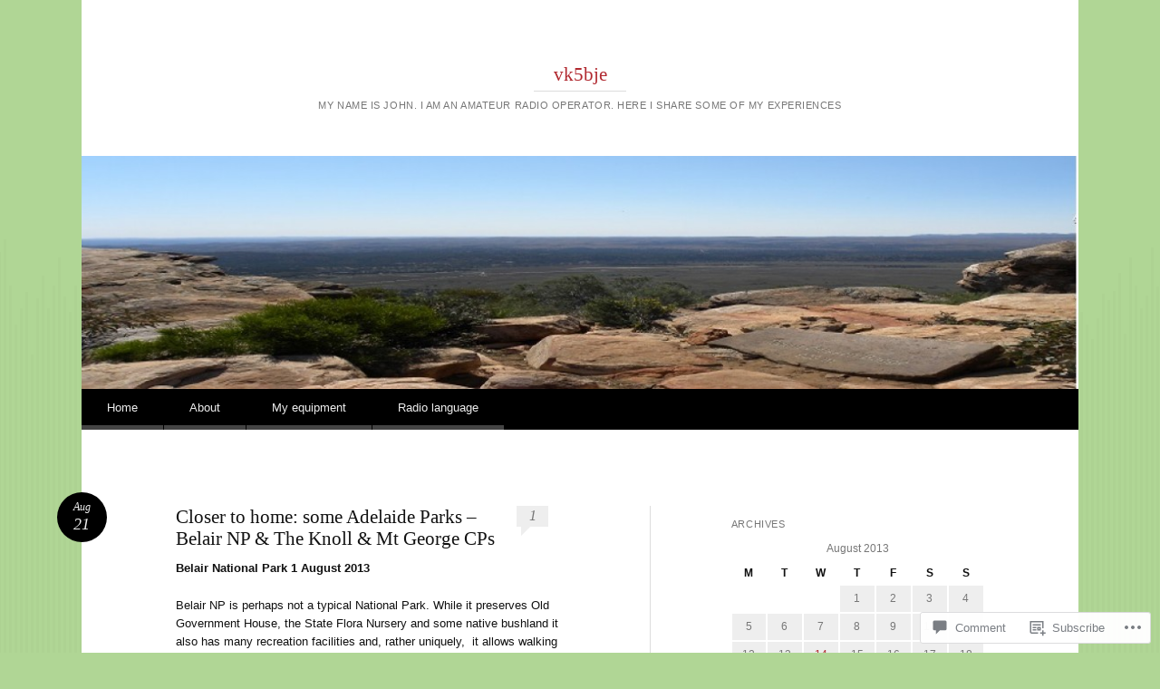

--- FILE ---
content_type: text/html; charset=UTF-8
request_url: https://vk5bje.com/2013/08/21/closer-to-home-some-adelaide-parks/
body_size: 29675
content:
<!DOCTYPE html>
<html lang="en">
<head>
<meta charset="UTF-8" />
<meta name="viewport" content="width=device-width" />
<title>Closer to home: some Adelaide Parks &#8211; Belair NP &amp; The Knoll &amp; Mt George CPs | vk5bje</title>
<link rel="profile" href="http://gmpg.org/xfn/11" />
<link rel="pingback" href="https://vk5bje.com/xmlrpc.php" />
<!--[if lt IE 9]>
<script src="https://s0.wp.com/wp-content/themes/pub/reddle/js/html5.js?m=1322254433i" type="text/javascript"></script>
<![endif]-->

<meta name='robots' content='max-image-preview:large' />

<!-- Async WordPress.com Remote Login -->
<script id="wpcom_remote_login_js">
var wpcom_remote_login_extra_auth = '';
function wpcom_remote_login_remove_dom_node_id( element_id ) {
	var dom_node = document.getElementById( element_id );
	if ( dom_node ) { dom_node.parentNode.removeChild( dom_node ); }
}
function wpcom_remote_login_remove_dom_node_classes( class_name ) {
	var dom_nodes = document.querySelectorAll( '.' + class_name );
	for ( var i = 0; i < dom_nodes.length; i++ ) {
		dom_nodes[ i ].parentNode.removeChild( dom_nodes[ i ] );
	}
}
function wpcom_remote_login_final_cleanup() {
	wpcom_remote_login_remove_dom_node_classes( "wpcom_remote_login_msg" );
	wpcom_remote_login_remove_dom_node_id( "wpcom_remote_login_key" );
	wpcom_remote_login_remove_dom_node_id( "wpcom_remote_login_validate" );
	wpcom_remote_login_remove_dom_node_id( "wpcom_remote_login_js" );
	wpcom_remote_login_remove_dom_node_id( "wpcom_request_access_iframe" );
	wpcom_remote_login_remove_dom_node_id( "wpcom_request_access_styles" );
}

// Watch for messages back from the remote login
window.addEventListener( "message", function( e ) {
	if ( e.origin === "https://r-login.wordpress.com" ) {
		var data = {};
		try {
			data = JSON.parse( e.data );
		} catch( e ) {
			wpcom_remote_login_final_cleanup();
			return;
		}

		if ( data.msg === 'LOGIN' ) {
			// Clean up the login check iframe
			wpcom_remote_login_remove_dom_node_id( "wpcom_remote_login_key" );

			var id_regex = new RegExp( /^[0-9]+$/ );
			var token_regex = new RegExp( /^.*|.*|.*$/ );
			if (
				token_regex.test( data.token )
				&& id_regex.test( data.wpcomid )
			) {
				// We have everything we need to ask for a login
				var script = document.createElement( "script" );
				script.setAttribute( "id", "wpcom_remote_login_validate" );
				script.src = '/remote-login.php?wpcom_remote_login=validate'
					+ '&wpcomid=' + data.wpcomid
					+ '&token=' + encodeURIComponent( data.token )
					+ '&host=' + window.location.protocol
					+ '//' + window.location.hostname
					+ '&postid=118'
					+ '&is_singular=1';
				document.body.appendChild( script );
			}

			return;
		}

		// Safari ITP, not logged in, so redirect
		if ( data.msg === 'LOGIN-REDIRECT' ) {
			window.location = 'https://wordpress.com/log-in?redirect_to=' + window.location.href;
			return;
		}

		// Safari ITP, storage access failed, remove the request
		if ( data.msg === 'LOGIN-REMOVE' ) {
			var css_zap = 'html { -webkit-transition: margin-top 1s; transition: margin-top 1s; } /* 9001 */ html { margin-top: 0 !important; } * html body { margin-top: 0 !important; } @media screen and ( max-width: 782px ) { html { margin-top: 0 !important; } * html body { margin-top: 0 !important; } }';
			var style_zap = document.createElement( 'style' );
			style_zap.type = 'text/css';
			style_zap.appendChild( document.createTextNode( css_zap ) );
			document.body.appendChild( style_zap );

			var e = document.getElementById( 'wpcom_request_access_iframe' );
			e.parentNode.removeChild( e );

			document.cookie = 'wordpress_com_login_access=denied; path=/; max-age=31536000';

			return;
		}

		// Safari ITP
		if ( data.msg === 'REQUEST_ACCESS' ) {
			console.log( 'request access: safari' );

			// Check ITP iframe enable/disable knob
			if ( wpcom_remote_login_extra_auth !== 'safari_itp_iframe' ) {
				return;
			}

			// If we are in a "private window" there is no ITP.
			var private_window = false;
			try {
				var opendb = window.openDatabase( null, null, null, null );
			} catch( e ) {
				private_window = true;
			}

			if ( private_window ) {
				console.log( 'private window' );
				return;
			}

			var iframe = document.createElement( 'iframe' );
			iframe.id = 'wpcom_request_access_iframe';
			iframe.setAttribute( 'scrolling', 'no' );
			iframe.setAttribute( 'sandbox', 'allow-storage-access-by-user-activation allow-scripts allow-same-origin allow-top-navigation-by-user-activation' );
			iframe.src = 'https://r-login.wordpress.com/remote-login.php?wpcom_remote_login=request_access&origin=' + encodeURIComponent( data.origin ) + '&wpcomid=' + encodeURIComponent( data.wpcomid );

			var css = 'html { -webkit-transition: margin-top 1s; transition: margin-top 1s; } /* 9001 */ html { margin-top: 46px !important; } * html body { margin-top: 46px !important; } @media screen and ( max-width: 660px ) { html { margin-top: 71px !important; } * html body { margin-top: 71px !important; } #wpcom_request_access_iframe { display: block; height: 71px !important; } } #wpcom_request_access_iframe { border: 0px; height: 46px; position: fixed; top: 0; left: 0; width: 100%; min-width: 100%; z-index: 99999; background: #23282d; } ';

			var style = document.createElement( 'style' );
			style.type = 'text/css';
			style.id = 'wpcom_request_access_styles';
			style.appendChild( document.createTextNode( css ) );
			document.body.appendChild( style );

			document.body.appendChild( iframe );
		}

		if ( data.msg === 'DONE' ) {
			wpcom_remote_login_final_cleanup();
		}
	}
}, false );

// Inject the remote login iframe after the page has had a chance to load
// more critical resources
window.addEventListener( "DOMContentLoaded", function( e ) {
	var iframe = document.createElement( "iframe" );
	iframe.style.display = "none";
	iframe.setAttribute( "scrolling", "no" );
	iframe.setAttribute( "id", "wpcom_remote_login_key" );
	iframe.src = "https://r-login.wordpress.com/remote-login.php"
		+ "?wpcom_remote_login=key"
		+ "&origin=aHR0cHM6Ly92azViamUuY29t"
		+ "&wpcomid=53277314"
		+ "&time=" + Math.floor( Date.now() / 1000 );
	document.body.appendChild( iframe );
}, false );
</script>
<link rel='dns-prefetch' href='//s0.wp.com' />
<link rel='dns-prefetch' href='//widgets.wp.com' />
<link rel="alternate" type="application/rss+xml" title="vk5bje &raquo; Feed" href="https://vk5bje.com/feed/" />
<link rel="alternate" type="application/rss+xml" title="vk5bje &raquo; Comments Feed" href="https://vk5bje.com/comments/feed/" />
<link rel="alternate" type="application/rss+xml" title="vk5bje &raquo; Closer to home: some Adelaide Parks &#8211; Belair NP &amp; The Knoll &amp; Mt George&nbsp;CPs Comments Feed" href="https://vk5bje.com/2013/08/21/closer-to-home-some-adelaide-parks/feed/" />
	<script type="text/javascript">
		/* <![CDATA[ */
		function addLoadEvent(func) {
			var oldonload = window.onload;
			if (typeof window.onload != 'function') {
				window.onload = func;
			} else {
				window.onload = function () {
					oldonload();
					func();
				}
			}
		}
		/* ]]> */
	</script>
	<link crossorigin='anonymous' rel='stylesheet' id='all-css-0-1' href='/_static/??-eJxtzEkKgDAMQNELWYNjcSGeRdog1Q7BpHh9UQRBXD74fDhImRQFo0DIinxeXGRYUWg222PgHCEkmz0y7OhnQasosXxUGuYC/o/ebfh+b135FMZKd02th77t1hMpiDR+&cssminify=yes' type='text/css' media='all' />
<style id='wp-emoji-styles-inline-css'>

	img.wp-smiley, img.emoji {
		display: inline !important;
		border: none !important;
		box-shadow: none !important;
		height: 1em !important;
		width: 1em !important;
		margin: 0 0.07em !important;
		vertical-align: -0.1em !important;
		background: none !important;
		padding: 0 !important;
	}
/*# sourceURL=wp-emoji-styles-inline-css */
</style>
<link crossorigin='anonymous' rel='stylesheet' id='all-css-2-1' href='/wp-content/plugins/gutenberg-core/v22.2.0/build/styles/block-library/style.css?m=1764855221i&cssminify=yes' type='text/css' media='all' />
<style id='wp-block-library-inline-css'>
.has-text-align-justify {
	text-align:justify;
}
.has-text-align-justify{text-align:justify;}

/*# sourceURL=wp-block-library-inline-css */
</style><style id='global-styles-inline-css'>
:root{--wp--preset--aspect-ratio--square: 1;--wp--preset--aspect-ratio--4-3: 4/3;--wp--preset--aspect-ratio--3-4: 3/4;--wp--preset--aspect-ratio--3-2: 3/2;--wp--preset--aspect-ratio--2-3: 2/3;--wp--preset--aspect-ratio--16-9: 16/9;--wp--preset--aspect-ratio--9-16: 9/16;--wp--preset--color--black: #000000;--wp--preset--color--cyan-bluish-gray: #abb8c3;--wp--preset--color--white: #ffffff;--wp--preset--color--pale-pink: #f78da7;--wp--preset--color--vivid-red: #cf2e2e;--wp--preset--color--luminous-vivid-orange: #ff6900;--wp--preset--color--luminous-vivid-amber: #fcb900;--wp--preset--color--light-green-cyan: #7bdcb5;--wp--preset--color--vivid-green-cyan: #00d084;--wp--preset--color--pale-cyan-blue: #8ed1fc;--wp--preset--color--vivid-cyan-blue: #0693e3;--wp--preset--color--vivid-purple: #9b51e0;--wp--preset--gradient--vivid-cyan-blue-to-vivid-purple: linear-gradient(135deg,rgb(6,147,227) 0%,rgb(155,81,224) 100%);--wp--preset--gradient--light-green-cyan-to-vivid-green-cyan: linear-gradient(135deg,rgb(122,220,180) 0%,rgb(0,208,130) 100%);--wp--preset--gradient--luminous-vivid-amber-to-luminous-vivid-orange: linear-gradient(135deg,rgb(252,185,0) 0%,rgb(255,105,0) 100%);--wp--preset--gradient--luminous-vivid-orange-to-vivid-red: linear-gradient(135deg,rgb(255,105,0) 0%,rgb(207,46,46) 100%);--wp--preset--gradient--very-light-gray-to-cyan-bluish-gray: linear-gradient(135deg,rgb(238,238,238) 0%,rgb(169,184,195) 100%);--wp--preset--gradient--cool-to-warm-spectrum: linear-gradient(135deg,rgb(74,234,220) 0%,rgb(151,120,209) 20%,rgb(207,42,186) 40%,rgb(238,44,130) 60%,rgb(251,105,98) 80%,rgb(254,248,76) 100%);--wp--preset--gradient--blush-light-purple: linear-gradient(135deg,rgb(255,206,236) 0%,rgb(152,150,240) 100%);--wp--preset--gradient--blush-bordeaux: linear-gradient(135deg,rgb(254,205,165) 0%,rgb(254,45,45) 50%,rgb(107,0,62) 100%);--wp--preset--gradient--luminous-dusk: linear-gradient(135deg,rgb(255,203,112) 0%,rgb(199,81,192) 50%,rgb(65,88,208) 100%);--wp--preset--gradient--pale-ocean: linear-gradient(135deg,rgb(255,245,203) 0%,rgb(182,227,212) 50%,rgb(51,167,181) 100%);--wp--preset--gradient--electric-grass: linear-gradient(135deg,rgb(202,248,128) 0%,rgb(113,206,126) 100%);--wp--preset--gradient--midnight: linear-gradient(135deg,rgb(2,3,129) 0%,rgb(40,116,252) 100%);--wp--preset--font-size--small: 13px;--wp--preset--font-size--medium: 20px;--wp--preset--font-size--large: 36px;--wp--preset--font-size--x-large: 42px;--wp--preset--font-family--albert-sans: 'Albert Sans', sans-serif;--wp--preset--font-family--alegreya: Alegreya, serif;--wp--preset--font-family--arvo: Arvo, serif;--wp--preset--font-family--bodoni-moda: 'Bodoni Moda', serif;--wp--preset--font-family--bricolage-grotesque: 'Bricolage Grotesque', sans-serif;--wp--preset--font-family--cabin: Cabin, sans-serif;--wp--preset--font-family--chivo: Chivo, sans-serif;--wp--preset--font-family--commissioner: Commissioner, sans-serif;--wp--preset--font-family--cormorant: Cormorant, serif;--wp--preset--font-family--courier-prime: 'Courier Prime', monospace;--wp--preset--font-family--crimson-pro: 'Crimson Pro', serif;--wp--preset--font-family--dm-mono: 'DM Mono', monospace;--wp--preset--font-family--dm-sans: 'DM Sans', sans-serif;--wp--preset--font-family--dm-serif-display: 'DM Serif Display', serif;--wp--preset--font-family--domine: Domine, serif;--wp--preset--font-family--eb-garamond: 'EB Garamond', serif;--wp--preset--font-family--epilogue: Epilogue, sans-serif;--wp--preset--font-family--fahkwang: Fahkwang, sans-serif;--wp--preset--font-family--figtree: Figtree, sans-serif;--wp--preset--font-family--fira-sans: 'Fira Sans', sans-serif;--wp--preset--font-family--fjalla-one: 'Fjalla One', sans-serif;--wp--preset--font-family--fraunces: Fraunces, serif;--wp--preset--font-family--gabarito: Gabarito, system-ui;--wp--preset--font-family--ibm-plex-mono: 'IBM Plex Mono', monospace;--wp--preset--font-family--ibm-plex-sans: 'IBM Plex Sans', sans-serif;--wp--preset--font-family--ibarra-real-nova: 'Ibarra Real Nova', serif;--wp--preset--font-family--instrument-serif: 'Instrument Serif', serif;--wp--preset--font-family--inter: Inter, sans-serif;--wp--preset--font-family--josefin-sans: 'Josefin Sans', sans-serif;--wp--preset--font-family--jost: Jost, sans-serif;--wp--preset--font-family--libre-baskerville: 'Libre Baskerville', serif;--wp--preset--font-family--libre-franklin: 'Libre Franklin', sans-serif;--wp--preset--font-family--literata: Literata, serif;--wp--preset--font-family--lora: Lora, serif;--wp--preset--font-family--merriweather: Merriweather, serif;--wp--preset--font-family--montserrat: Montserrat, sans-serif;--wp--preset--font-family--newsreader: Newsreader, serif;--wp--preset--font-family--noto-sans-mono: 'Noto Sans Mono', sans-serif;--wp--preset--font-family--nunito: Nunito, sans-serif;--wp--preset--font-family--open-sans: 'Open Sans', sans-serif;--wp--preset--font-family--overpass: Overpass, sans-serif;--wp--preset--font-family--pt-serif: 'PT Serif', serif;--wp--preset--font-family--petrona: Petrona, serif;--wp--preset--font-family--piazzolla: Piazzolla, serif;--wp--preset--font-family--playfair-display: 'Playfair Display', serif;--wp--preset--font-family--plus-jakarta-sans: 'Plus Jakarta Sans', sans-serif;--wp--preset--font-family--poppins: Poppins, sans-serif;--wp--preset--font-family--raleway: Raleway, sans-serif;--wp--preset--font-family--roboto: Roboto, sans-serif;--wp--preset--font-family--roboto-slab: 'Roboto Slab', serif;--wp--preset--font-family--rubik: Rubik, sans-serif;--wp--preset--font-family--rufina: Rufina, serif;--wp--preset--font-family--sora: Sora, sans-serif;--wp--preset--font-family--source-sans-3: 'Source Sans 3', sans-serif;--wp--preset--font-family--source-serif-4: 'Source Serif 4', serif;--wp--preset--font-family--space-mono: 'Space Mono', monospace;--wp--preset--font-family--syne: Syne, sans-serif;--wp--preset--font-family--texturina: Texturina, serif;--wp--preset--font-family--urbanist: Urbanist, sans-serif;--wp--preset--font-family--work-sans: 'Work Sans', sans-serif;--wp--preset--spacing--20: 0.44rem;--wp--preset--spacing--30: 0.67rem;--wp--preset--spacing--40: 1rem;--wp--preset--spacing--50: 1.5rem;--wp--preset--spacing--60: 2.25rem;--wp--preset--spacing--70: 3.38rem;--wp--preset--spacing--80: 5.06rem;--wp--preset--shadow--natural: 6px 6px 9px rgba(0, 0, 0, 0.2);--wp--preset--shadow--deep: 12px 12px 50px rgba(0, 0, 0, 0.4);--wp--preset--shadow--sharp: 6px 6px 0px rgba(0, 0, 0, 0.2);--wp--preset--shadow--outlined: 6px 6px 0px -3px rgb(255, 255, 255), 6px 6px rgb(0, 0, 0);--wp--preset--shadow--crisp: 6px 6px 0px rgb(0, 0, 0);}:where(.is-layout-flex){gap: 0.5em;}:where(.is-layout-grid){gap: 0.5em;}body .is-layout-flex{display: flex;}.is-layout-flex{flex-wrap: wrap;align-items: center;}.is-layout-flex > :is(*, div){margin: 0;}body .is-layout-grid{display: grid;}.is-layout-grid > :is(*, div){margin: 0;}:where(.wp-block-columns.is-layout-flex){gap: 2em;}:where(.wp-block-columns.is-layout-grid){gap: 2em;}:where(.wp-block-post-template.is-layout-flex){gap: 1.25em;}:where(.wp-block-post-template.is-layout-grid){gap: 1.25em;}.has-black-color{color: var(--wp--preset--color--black) !important;}.has-cyan-bluish-gray-color{color: var(--wp--preset--color--cyan-bluish-gray) !important;}.has-white-color{color: var(--wp--preset--color--white) !important;}.has-pale-pink-color{color: var(--wp--preset--color--pale-pink) !important;}.has-vivid-red-color{color: var(--wp--preset--color--vivid-red) !important;}.has-luminous-vivid-orange-color{color: var(--wp--preset--color--luminous-vivid-orange) !important;}.has-luminous-vivid-amber-color{color: var(--wp--preset--color--luminous-vivid-amber) !important;}.has-light-green-cyan-color{color: var(--wp--preset--color--light-green-cyan) !important;}.has-vivid-green-cyan-color{color: var(--wp--preset--color--vivid-green-cyan) !important;}.has-pale-cyan-blue-color{color: var(--wp--preset--color--pale-cyan-blue) !important;}.has-vivid-cyan-blue-color{color: var(--wp--preset--color--vivid-cyan-blue) !important;}.has-vivid-purple-color{color: var(--wp--preset--color--vivid-purple) !important;}.has-black-background-color{background-color: var(--wp--preset--color--black) !important;}.has-cyan-bluish-gray-background-color{background-color: var(--wp--preset--color--cyan-bluish-gray) !important;}.has-white-background-color{background-color: var(--wp--preset--color--white) !important;}.has-pale-pink-background-color{background-color: var(--wp--preset--color--pale-pink) !important;}.has-vivid-red-background-color{background-color: var(--wp--preset--color--vivid-red) !important;}.has-luminous-vivid-orange-background-color{background-color: var(--wp--preset--color--luminous-vivid-orange) !important;}.has-luminous-vivid-amber-background-color{background-color: var(--wp--preset--color--luminous-vivid-amber) !important;}.has-light-green-cyan-background-color{background-color: var(--wp--preset--color--light-green-cyan) !important;}.has-vivid-green-cyan-background-color{background-color: var(--wp--preset--color--vivid-green-cyan) !important;}.has-pale-cyan-blue-background-color{background-color: var(--wp--preset--color--pale-cyan-blue) !important;}.has-vivid-cyan-blue-background-color{background-color: var(--wp--preset--color--vivid-cyan-blue) !important;}.has-vivid-purple-background-color{background-color: var(--wp--preset--color--vivid-purple) !important;}.has-black-border-color{border-color: var(--wp--preset--color--black) !important;}.has-cyan-bluish-gray-border-color{border-color: var(--wp--preset--color--cyan-bluish-gray) !important;}.has-white-border-color{border-color: var(--wp--preset--color--white) !important;}.has-pale-pink-border-color{border-color: var(--wp--preset--color--pale-pink) !important;}.has-vivid-red-border-color{border-color: var(--wp--preset--color--vivid-red) !important;}.has-luminous-vivid-orange-border-color{border-color: var(--wp--preset--color--luminous-vivid-orange) !important;}.has-luminous-vivid-amber-border-color{border-color: var(--wp--preset--color--luminous-vivid-amber) !important;}.has-light-green-cyan-border-color{border-color: var(--wp--preset--color--light-green-cyan) !important;}.has-vivid-green-cyan-border-color{border-color: var(--wp--preset--color--vivid-green-cyan) !important;}.has-pale-cyan-blue-border-color{border-color: var(--wp--preset--color--pale-cyan-blue) !important;}.has-vivid-cyan-blue-border-color{border-color: var(--wp--preset--color--vivid-cyan-blue) !important;}.has-vivid-purple-border-color{border-color: var(--wp--preset--color--vivid-purple) !important;}.has-vivid-cyan-blue-to-vivid-purple-gradient-background{background: var(--wp--preset--gradient--vivid-cyan-blue-to-vivid-purple) !important;}.has-light-green-cyan-to-vivid-green-cyan-gradient-background{background: var(--wp--preset--gradient--light-green-cyan-to-vivid-green-cyan) !important;}.has-luminous-vivid-amber-to-luminous-vivid-orange-gradient-background{background: var(--wp--preset--gradient--luminous-vivid-amber-to-luminous-vivid-orange) !important;}.has-luminous-vivid-orange-to-vivid-red-gradient-background{background: var(--wp--preset--gradient--luminous-vivid-orange-to-vivid-red) !important;}.has-very-light-gray-to-cyan-bluish-gray-gradient-background{background: var(--wp--preset--gradient--very-light-gray-to-cyan-bluish-gray) !important;}.has-cool-to-warm-spectrum-gradient-background{background: var(--wp--preset--gradient--cool-to-warm-spectrum) !important;}.has-blush-light-purple-gradient-background{background: var(--wp--preset--gradient--blush-light-purple) !important;}.has-blush-bordeaux-gradient-background{background: var(--wp--preset--gradient--blush-bordeaux) !important;}.has-luminous-dusk-gradient-background{background: var(--wp--preset--gradient--luminous-dusk) !important;}.has-pale-ocean-gradient-background{background: var(--wp--preset--gradient--pale-ocean) !important;}.has-electric-grass-gradient-background{background: var(--wp--preset--gradient--electric-grass) !important;}.has-midnight-gradient-background{background: var(--wp--preset--gradient--midnight) !important;}.has-small-font-size{font-size: var(--wp--preset--font-size--small) !important;}.has-medium-font-size{font-size: var(--wp--preset--font-size--medium) !important;}.has-large-font-size{font-size: var(--wp--preset--font-size--large) !important;}.has-x-large-font-size{font-size: var(--wp--preset--font-size--x-large) !important;}.has-albert-sans-font-family{font-family: var(--wp--preset--font-family--albert-sans) !important;}.has-alegreya-font-family{font-family: var(--wp--preset--font-family--alegreya) !important;}.has-arvo-font-family{font-family: var(--wp--preset--font-family--arvo) !important;}.has-bodoni-moda-font-family{font-family: var(--wp--preset--font-family--bodoni-moda) !important;}.has-bricolage-grotesque-font-family{font-family: var(--wp--preset--font-family--bricolage-grotesque) !important;}.has-cabin-font-family{font-family: var(--wp--preset--font-family--cabin) !important;}.has-chivo-font-family{font-family: var(--wp--preset--font-family--chivo) !important;}.has-commissioner-font-family{font-family: var(--wp--preset--font-family--commissioner) !important;}.has-cormorant-font-family{font-family: var(--wp--preset--font-family--cormorant) !important;}.has-courier-prime-font-family{font-family: var(--wp--preset--font-family--courier-prime) !important;}.has-crimson-pro-font-family{font-family: var(--wp--preset--font-family--crimson-pro) !important;}.has-dm-mono-font-family{font-family: var(--wp--preset--font-family--dm-mono) !important;}.has-dm-sans-font-family{font-family: var(--wp--preset--font-family--dm-sans) !important;}.has-dm-serif-display-font-family{font-family: var(--wp--preset--font-family--dm-serif-display) !important;}.has-domine-font-family{font-family: var(--wp--preset--font-family--domine) !important;}.has-eb-garamond-font-family{font-family: var(--wp--preset--font-family--eb-garamond) !important;}.has-epilogue-font-family{font-family: var(--wp--preset--font-family--epilogue) !important;}.has-fahkwang-font-family{font-family: var(--wp--preset--font-family--fahkwang) !important;}.has-figtree-font-family{font-family: var(--wp--preset--font-family--figtree) !important;}.has-fira-sans-font-family{font-family: var(--wp--preset--font-family--fira-sans) !important;}.has-fjalla-one-font-family{font-family: var(--wp--preset--font-family--fjalla-one) !important;}.has-fraunces-font-family{font-family: var(--wp--preset--font-family--fraunces) !important;}.has-gabarito-font-family{font-family: var(--wp--preset--font-family--gabarito) !important;}.has-ibm-plex-mono-font-family{font-family: var(--wp--preset--font-family--ibm-plex-mono) !important;}.has-ibm-plex-sans-font-family{font-family: var(--wp--preset--font-family--ibm-plex-sans) !important;}.has-ibarra-real-nova-font-family{font-family: var(--wp--preset--font-family--ibarra-real-nova) !important;}.has-instrument-serif-font-family{font-family: var(--wp--preset--font-family--instrument-serif) !important;}.has-inter-font-family{font-family: var(--wp--preset--font-family--inter) !important;}.has-josefin-sans-font-family{font-family: var(--wp--preset--font-family--josefin-sans) !important;}.has-jost-font-family{font-family: var(--wp--preset--font-family--jost) !important;}.has-libre-baskerville-font-family{font-family: var(--wp--preset--font-family--libre-baskerville) !important;}.has-libre-franklin-font-family{font-family: var(--wp--preset--font-family--libre-franklin) !important;}.has-literata-font-family{font-family: var(--wp--preset--font-family--literata) !important;}.has-lora-font-family{font-family: var(--wp--preset--font-family--lora) !important;}.has-merriweather-font-family{font-family: var(--wp--preset--font-family--merriweather) !important;}.has-montserrat-font-family{font-family: var(--wp--preset--font-family--montserrat) !important;}.has-newsreader-font-family{font-family: var(--wp--preset--font-family--newsreader) !important;}.has-noto-sans-mono-font-family{font-family: var(--wp--preset--font-family--noto-sans-mono) !important;}.has-nunito-font-family{font-family: var(--wp--preset--font-family--nunito) !important;}.has-open-sans-font-family{font-family: var(--wp--preset--font-family--open-sans) !important;}.has-overpass-font-family{font-family: var(--wp--preset--font-family--overpass) !important;}.has-pt-serif-font-family{font-family: var(--wp--preset--font-family--pt-serif) !important;}.has-petrona-font-family{font-family: var(--wp--preset--font-family--petrona) !important;}.has-piazzolla-font-family{font-family: var(--wp--preset--font-family--piazzolla) !important;}.has-playfair-display-font-family{font-family: var(--wp--preset--font-family--playfair-display) !important;}.has-plus-jakarta-sans-font-family{font-family: var(--wp--preset--font-family--plus-jakarta-sans) !important;}.has-poppins-font-family{font-family: var(--wp--preset--font-family--poppins) !important;}.has-raleway-font-family{font-family: var(--wp--preset--font-family--raleway) !important;}.has-roboto-font-family{font-family: var(--wp--preset--font-family--roboto) !important;}.has-roboto-slab-font-family{font-family: var(--wp--preset--font-family--roboto-slab) !important;}.has-rubik-font-family{font-family: var(--wp--preset--font-family--rubik) !important;}.has-rufina-font-family{font-family: var(--wp--preset--font-family--rufina) !important;}.has-sora-font-family{font-family: var(--wp--preset--font-family--sora) !important;}.has-source-sans-3-font-family{font-family: var(--wp--preset--font-family--source-sans-3) !important;}.has-source-serif-4-font-family{font-family: var(--wp--preset--font-family--source-serif-4) !important;}.has-space-mono-font-family{font-family: var(--wp--preset--font-family--space-mono) !important;}.has-syne-font-family{font-family: var(--wp--preset--font-family--syne) !important;}.has-texturina-font-family{font-family: var(--wp--preset--font-family--texturina) !important;}.has-urbanist-font-family{font-family: var(--wp--preset--font-family--urbanist) !important;}.has-work-sans-font-family{font-family: var(--wp--preset--font-family--work-sans) !important;}
/*# sourceURL=global-styles-inline-css */
</style>

<style id='classic-theme-styles-inline-css'>
/*! This file is auto-generated */
.wp-block-button__link{color:#fff;background-color:#32373c;border-radius:9999px;box-shadow:none;text-decoration:none;padding:calc(.667em + 2px) calc(1.333em + 2px);font-size:1.125em}.wp-block-file__button{background:#32373c;color:#fff;text-decoration:none}
/*# sourceURL=/wp-includes/css/classic-themes.min.css */
</style>
<link crossorigin='anonymous' rel='stylesheet' id='all-css-4-1' href='/_static/??-eJx9jksOwjAMRC9EcCsEFQvEUVA+FqTUSRQ77fVxVbEBxMaSZ+bZA0sxPifBJEDNlKndY2LwuaLqVKyAJghDtDghaWzvmXfwG1uKMsa5UpHZ6KTYyMhDQf7HjSjF+qdRaTuxGcAtvb3bjCnkCrZJJisS/RcFXD24FqcAM1ann1VcK/Pnvna50qUfTl3XH8+HYXwBNR1jhQ==&cssminify=yes' type='text/css' media='all' />
<link rel='stylesheet' id='verbum-gutenberg-css-css' href='https://widgets.wp.com/verbum-block-editor/block-editor.css?ver=1738686361' media='all' />
<link crossorigin='anonymous' rel='stylesheet' id='all-css-6-1' href='/_static/??-eJx9i0EKgzAQAD9kXCTS4kF8i8Y1RjbZ4G4o/X3jTS+9zcAMfLJxnBSTgu4YUSCXBU5cV0IQ/RK2TqSBWxeLyVR8SFK7hdhX9FCrm/6bPLIhdrMGTg8xG83hvNYpjt27716Dtb09fjbcPK8=&cssminify=yes' type='text/css' media='all' />
<style id='jetpack-global-styles-frontend-style-inline-css'>
:root { --font-headings: unset; --font-base: unset; --font-headings-default: -apple-system,BlinkMacSystemFont,"Segoe UI",Roboto,Oxygen-Sans,Ubuntu,Cantarell,"Helvetica Neue",sans-serif; --font-base-default: -apple-system,BlinkMacSystemFont,"Segoe UI",Roboto,Oxygen-Sans,Ubuntu,Cantarell,"Helvetica Neue",sans-serif;}
/*# sourceURL=jetpack-global-styles-frontend-style-inline-css */
</style>
<link crossorigin='anonymous' rel='stylesheet' id='all-css-8-1' href='/_static/??-eJyNjcsKAjEMRX/IGtQZBxfip0hMS9sxTYppGfx7H7gRN+7ugcs5sFRHKi1Ig9Jd5R6zGMyhVaTrh8G6QFHfORhYwlvw6P39PbPENZmt4G/ROQuBKWVkxxrVvuBH1lIoz2waILJekF+HUzlupnG3nQ77YZwfuRJIaQ==&cssminify=yes' type='text/css' media='all' />
<script type="text/javascript" id="jetpack_related-posts-js-extra">
/* <![CDATA[ */
var related_posts_js_options = {"post_heading":"h4"};
//# sourceURL=jetpack_related-posts-js-extra
/* ]]> */
</script>
<script type="text/javascript" id="wpcom-actionbar-placeholder-js-extra">
/* <![CDATA[ */
var actionbardata = {"siteID":"53277314","postID":"118","siteURL":"https://vk5bje.com","xhrURL":"https://vk5bje.com/wp-admin/admin-ajax.php","nonce":"254b6b84e8","isLoggedIn":"","statusMessage":"","subsEmailDefault":"instantly","proxyScriptUrl":"https://s0.wp.com/wp-content/js/wpcom-proxy-request.js?m=1513050504i&amp;ver=20211021","shortlink":"https://wp.me/p3BxRw-1U","i18n":{"followedText":"New posts from this site will now appear in your \u003Ca href=\"https://wordpress.com/reader\"\u003EReader\u003C/a\u003E","foldBar":"Collapse this bar","unfoldBar":"Expand this bar","shortLinkCopied":"Shortlink copied to clipboard."}};
//# sourceURL=wpcom-actionbar-placeholder-js-extra
/* ]]> */
</script>
<script type="text/javascript" id="jetpack-mu-wpcom-settings-js-before">
/* <![CDATA[ */
var JETPACK_MU_WPCOM_SETTINGS = {"assetsUrl":"https://s0.wp.com/wp-content/mu-plugins/jetpack-mu-wpcom-plugin/sun/jetpack_vendor/automattic/jetpack-mu-wpcom/src/build/"};
//# sourceURL=jetpack-mu-wpcom-settings-js-before
/* ]]> */
</script>
<script crossorigin='anonymous' type='text/javascript'  src='/_static/??/wp-content/mu-plugins/jetpack-plugin/sun/_inc/build/related-posts/related-posts.min.js,/wp-content/js/rlt-proxy.js?m=1755011788j'></script>
<script type="text/javascript" id="rlt-proxy-js-after">
/* <![CDATA[ */
	rltInitialize( {"token":null,"iframeOrigins":["https:\/\/widgets.wp.com"]} );
//# sourceURL=rlt-proxy-js-after
/* ]]> */
</script>
<link rel="EditURI" type="application/rsd+xml" title="RSD" href="https://vk5bje.wordpress.com/xmlrpc.php?rsd" />
<meta name="generator" content="WordPress.com" />
<link rel="canonical" href="https://vk5bje.com/2013/08/21/closer-to-home-some-adelaide-parks/" />
<link rel='shortlink' href='https://wp.me/p3BxRw-1U' />
<link rel="alternate" type="application/json+oembed" href="https://public-api.wordpress.com/oembed/?format=json&amp;url=https%3A%2F%2Fvk5bje.com%2F2013%2F08%2F21%2Fcloser-to-home-some-adelaide-parks%2F&amp;for=wpcom-auto-discovery" /><link rel="alternate" type="application/xml+oembed" href="https://public-api.wordpress.com/oembed/?format=xml&amp;url=https%3A%2F%2Fvk5bje.com%2F2013%2F08%2F21%2Fcloser-to-home-some-adelaide-parks%2F&amp;for=wpcom-auto-discovery" />
<!-- Jetpack Open Graph Tags -->
<meta property="og:type" content="article" />
<meta property="og:title" content="Closer to home: some Adelaide Parks &#8211; Belair NP &amp; The Knoll &amp; Mt George CPs" />
<meta property="og:url" content="https://vk5bje.com/2013/08/21/closer-to-home-some-adelaide-parks/" />
<meta property="og:description" content="Belair National Park 1 August 2013 Belair NP is perhaps not a typical National Park. While it preserves Old Government House, the State Flora Nursery and some native bushland it also has many recre…" />
<meta property="article:published_time" content="2013-08-21T00:15:26+00:00" />
<meta property="article:modified_time" content="2015-10-02T07:32:31+00:00" />
<meta property="og:site_name" content="vk5bje" />
<meta property="og:image" content="https://vk5bje.com/wp-content/uploads/2018/12/cropped-retreiving-an-antenna.jpg?w=200" />
<meta property="og:image:width" content="200" />
<meta property="og:image:height" content="200" />
<meta property="og:image:alt" content="" />
<meta property="og:locale" content="en_US" />
<meta property="article:publisher" content="https://www.facebook.com/WordPresscom" />
<meta name="twitter:text:title" content="Closer to home: some Adelaide Parks &#8211; Belair NP &amp; The Knoll &amp; Mt George&nbsp;CPs" />
<meta name="twitter:image" content="https://vk5bje.com/wp-content/uploads/2018/12/cropped-retreiving-an-antenna.jpg?w=240" />
<meta name="twitter:card" content="summary" />

<!-- End Jetpack Open Graph Tags -->
<link rel='openid.server' href='https://vk5bje.com/?openidserver=1' />
<link rel='openid.delegate' href='https://vk5bje.com/' />
<link rel="search" type="application/opensearchdescription+xml" href="https://vk5bje.com/osd.xml" title="vk5bje" />
<link rel="search" type="application/opensearchdescription+xml" href="https://s1.wp.com/opensearch.xml" title="WordPress.com" />
<meta name="theme-color" content="#b0d695" />
		<style type="text/css">
			.recentcomments a {
				display: inline !important;
				padding: 0 !important;
				margin: 0 !important;
			}

			table.recentcommentsavatartop img.avatar, table.recentcommentsavatarend img.avatar {
				border: 0px;
				margin: 0;
			}

			table.recentcommentsavatartop a, table.recentcommentsavatarend a {
				border: 0px !important;
				background-color: transparent !important;
			}

			td.recentcommentsavatarend, td.recentcommentsavatartop {
				padding: 0px 0px 1px 0px;
				margin: 0px;
			}

			td.recentcommentstextend {
				border: none !important;
				padding: 0px 0px 2px 10px;
			}

			.rtl td.recentcommentstextend {
				padding: 0px 10px 2px 0px;
			}

			td.recentcommentstexttop {
				border: none;
				padding: 0px 0px 0px 10px;
			}

			.rtl td.recentcommentstexttop {
				padding: 0px 10px 0px 0px;
			}
		</style>
		<meta name="description" content="Belair National Park 1 August 2013 Belair NP is perhaps not a typical National Park. While it preserves Old Government House, the State Flora Nursery and some native bushland it also has many recreation facilities and, rather uniquely,  it allows walking of dogs on leads. It is also intersected by the Adelaide to Melbourne Railway.&hellip;" />
	<style type="text/css">
	#masthead img {
		float: left;
	}
			#site-description {
			color: #777 !important;
		}
		</style>
	<style type="text/css" id="custom-background-css">
body.custom-background { background-color: #b0d695; }
</style>
	<link rel="icon" href="https://vk5bje.com/wp-content/uploads/2018/12/cropped-retreiving-an-antenna.jpg?w=32" sizes="32x32" />
<link rel="icon" href="https://vk5bje.com/wp-content/uploads/2018/12/cropped-retreiving-an-antenna.jpg?w=192" sizes="192x192" />
<link rel="apple-touch-icon" href="https://vk5bje.com/wp-content/uploads/2018/12/cropped-retreiving-an-antenna.jpg?w=180" />
<meta name="msapplication-TileImage" content="https://vk5bje.com/wp-content/uploads/2018/12/cropped-retreiving-an-antenna.jpg?w=270" />
			<link rel="stylesheet" id="custom-css-css" type="text/css" href="https://s0.wp.com/?custom-css=1&#038;csblog=3BxRw&#038;cscache=6&#038;csrev=0" />
			</head>

<body class="wp-singular post-template-default single single-post postid-118 single-format-standard custom-background wp-theme-pubreddle customizer-styles-applied primary secondary tertiary single-author fixed jetpack-reblog-enabled">
<div id="page" class="hfeed">
	<header id="masthead" role="banner">
		<div class="site-branding">
			<h1 id="site-title"><a href="https://vk5bje.com/" title="vk5bje" rel="home">vk5bje</a></h1>
			<h2 id="site-description">My name is John.  I am an amateur radio operator. Here I share some of my experiences</h2>
		</div><!-- .site-branding -->

				<a href="https://vk5bje.com/" rel="home">
			<img id="header-image" src="https://vk5bje.com/wp-content/uploads/2013/08/cropped-mt-o-bagge.jpg" width="1120" height="261" alt="" />
		</a>
		
				<nav id="access" role="navigation">
			<div class="skip-link assistive-text"><a href="#content" title="Skip to content">Skip to content</a></div>

			<button class="menu-toggle" aria-controls="primary-menu" aria-expanded="false">Main menu</button>
			<div class="menu-menu-1-container"><ul id="primary-menu" class="menu"><li id="menu-item-139" class="menu-item menu-item-type-custom menu-item-object-custom menu-item-139"><a href="https://vk5bje.wordpress.com/">Home</a></li>
<li id="menu-item-140" class="menu-item menu-item-type-post_type menu-item-object-page menu-item-140"><a href="https://vk5bje.com/about/">About</a></li>
<li id="menu-item-141" class="menu-item menu-item-type-post_type menu-item-object-page menu-item-141"><a href="https://vk5bje.com/my-equipment/">My equipment</a></li>
<li id="menu-item-2881" class="menu-item menu-item-type-post_type menu-item-object-page menu-item-2881"><a href="https://vk5bje.com/radio-language/">Radio language</a></li>
</ul></div>		</nav><!-- #access -->
			</header><!-- #masthead -->

	<div id="main">
		<div id="primary">
			<div id="content" role="main">

			
					<nav id="nav-above">
		<h1 class="assistive-text section-heading">Post navigation</h1>

	
		<div class="nav-previous"><a href="https://vk5bje.com/2013/08/14/my-activations/" rel="prev"><span class="meta-nav">&larr;</span> My National &amp; Conservation Park&nbsp;activations</a></div>		<div class="nav-next"><a href="https://vk5bje.com/2013/08/21/a-couple-of-more-mallee-parks/" rel="next">A couple more Mallee Parks: Ferries McDonald &amp; Monarto&nbsp;CPs <span class="meta-nav">&rarr;</span></a></div>
	
	</nav><!-- #nav-above -->
	
				
<article id="post-118" class="post-118 post type-post status-publish format-standard hentry category-amateur-radio category-belair-np-the-knoll-cp-mt-george-cp">
	
	<header class="entry-header">
		<h1 class="entry-title">Closer to home: some Adelaide Parks &#8211; Belair NP &amp; The Knoll &amp; Mt George&nbsp;CPs</h1>
				<div class="entry-meta">
			<span class="byline">Posted by <span class="author vcard"><a class="url fn n" href="https://vk5bje.com/author/vk5bje/" title="View all posts by Maurice J Dawes" rel="author">Maurice J Dawes</a></span></span>		</div><!-- .entry-meta -->
		
				<p class="comments-link"><a href="https://vk5bje.com/2013/08/21/closer-to-home-some-adelaide-parks/#comments">1</a></p>
			</header><!-- .entry-header -->

		<div class="entry-content">
		<p><strong>Belair National Park 1 August 2013</strong></p>
<p>Belair NP is perhaps not a typical National Park. While it preserves Old Government House, the State Flora Nursery and some native bushland it also has many recreation facilities and, rather uniquely,  it allows walking of dogs on leads. It is also intersected by the Adelaide to Melbourne Railway. It was previously known as the Belair Recreation Park and was the first park gazetted in South Australia. I activated this park on the afternoon of the 1st August. I had five contacts: VK5LY/p, Larry; VK5HCF, Col; VK3KAN/p, Rick in the <strong>Bogong National Park</strong> using a KX3; VK5EE, Tom; and VK5PAS, Paul.</p>
<p><strong>The Knoll Conservation Park 1 August 2013</strong></p>
<p>After leaving Belair NP it is just a short drive to <strong>The Knoll CP</strong>. The Knoll is a small park and one brochure indicated that it was closed to the public because of the communications tower located within its boundaries. I knew that VK5PAS, Paul had earlier activated this Park and that one of the National Park rangers knew of my activities there (after the event). There are no signs indicating it is closed to the public. I had seven contacts: VK5LY, Larry; VK5PAS, Paul; VK3FD/p4, QRP (2.5 watts), Ian; VK5AKK /QRP, 5 watts, Phil; VK5FMID, Brian; VK5EE, Tom and VK5HCF/QRP (5 watts) Col.</p>
<p>Thanks to all of those amateurs with whom I had contacts, especially the family of Park &#8216;chasers&#8217;.</p>
<p><strong>Mt George Conservation Park 4 August 2013</strong></p>
<p>On a threatening Sunday afternoon I decided to activate <strong>Mt George CP</strong>, like <strong>Belair NP</strong> and <strong>The Knoll CP</strong>, not far from my home. After 18 contacts, VK5BW, Barry, decided I needed to treat my hypothermia and he invited me around to his home, just a few kilometres away for a hot drink: a splendid way to finish a great day. There were quite a few walkers in the Park and I had a number of curious folk ask me questions about what I was doing. One young woman told me her Grandfather was an amateur. It was too windy for me to put out my information sign. Many thanks to the following amateurs, including some new call signs for me: VK5PAS/p, Paul in<strong> Horsnell Gully CP</strong>, who was also cold and wet; VK3UBY, Colin from Mildura; VK5WG, Nev; VK5LY, Larry; VK5FMID, Brian; VK5EE, Tom; VK5FTTC, Rod; VK5ZAI, Tony; VK5ZTJ/m, Trevor; VK5HCF, Colin; VK5NRG, Roy; VK5LI, Craig; VK5IS, Ian; VK5PAS/p, <strong>Giles CP</strong> (now even colder and wetter); VK5TN, Robin; VK5LA, Andy; VK5FTCT, John and that kind soul, VK5BW, Barry.</p>
<p>By now you should be able to guess: no pictures &#8211; no Jenny, my wife, accompanying me! She is the photographer.</p>
<div id="jp-post-flair" class="sharedaddy sd-like-enabled sd-sharing-enabled"><div class="sharedaddy sd-sharing-enabled"><div class="robots-nocontent sd-block sd-social sd-social-icon-text sd-sharing"><h3 class="sd-title">Share this:</h3><div class="sd-content"><ul><li class="share-twitter"><a rel="nofollow noopener noreferrer"
				data-shared="sharing-twitter-118"
				class="share-twitter sd-button share-icon"
				href="https://vk5bje.com/2013/08/21/closer-to-home-some-adelaide-parks/?share=twitter"
				target="_blank"
				aria-labelledby="sharing-twitter-118"
				>
				<span id="sharing-twitter-118" hidden>Click to share on X (Opens in new window)</span>
				<span>X</span>
			</a></li><li class="share-facebook"><a rel="nofollow noopener noreferrer"
				data-shared="sharing-facebook-118"
				class="share-facebook sd-button share-icon"
				href="https://vk5bje.com/2013/08/21/closer-to-home-some-adelaide-parks/?share=facebook"
				target="_blank"
				aria-labelledby="sharing-facebook-118"
				>
				<span id="sharing-facebook-118" hidden>Click to share on Facebook (Opens in new window)</span>
				<span>Facebook</span>
			</a></li><li class="share-end"></li></ul></div></div></div><div class='sharedaddy sd-block sd-like jetpack-likes-widget-wrapper jetpack-likes-widget-unloaded' id='like-post-wrapper-53277314-118-696021f65ca25' data-src='//widgets.wp.com/likes/index.html?ver=20260108#blog_id=53277314&amp;post_id=118&amp;origin=vk5bje.wordpress.com&amp;obj_id=53277314-118-696021f65ca25&amp;domain=vk5bje.com' data-name='like-post-frame-53277314-118-696021f65ca25' data-title='Like or Reblog'><div class='likes-widget-placeholder post-likes-widget-placeholder' style='height: 55px;'><span class='button'><span>Like</span></span> <span class='loading'>Loading...</span></div><span class='sd-text-color'></span><a class='sd-link-color'></a></div>
<div id='jp-relatedposts' class='jp-relatedposts' >
	<h3 class="jp-relatedposts-headline"><em>Related</em></h3>
</div></div>			</div><!-- .entry-content -->
	
		<footer class="entry-meta">
								<p class="cat-links taxonomy-links">
				Posted in <a href="https://vk5bje.com/category/amateur-radio/" rel="category tag">Amateur radio</a>, <a href="https://vk5bje.com/category/belair-np-the-knoll-cp-mt-george-cp/" rel="category tag">Belair NP The Knoll CP Mt George CP</a>			</p>
			
					
		<p class="date-link"><a href="https://vk5bje.com/2013/08/21/closer-to-home-some-adelaide-parks/" title="Permalink to Closer to home: some Adelaide Parks &#8211; Belair NP &amp; The Knoll &amp; Mt George&nbsp;CPs" rel="bookmark" class="permalink"><span class="month upper">Aug</span><span class="sep">&middot;</span><span class="day lower">21</span></a></p>

			</footer><!-- #entry-meta -->
	</article><!-- #post-## -->

				
<div id="comments">

			<h2 id="comments-title">
			One thought on &ldquo;<span>Closer to home: some Adelaide Parks &#8211; Belair NP &amp; The Knoll &amp; Mt George&nbsp;CPs</span>&rdquo;		</h2>

		
		<ol class="commentlist">
			
	<li class="post pingback">
		<p>Pingback: <a href="https://vk5bje.com/2021/12/01/the-knoll-conservation-park-saturday-27th-november-2021/" class="url" rel="ugc">The Knoll Conservation Park, Saturday 27th November 2021. | vk5bje</a></p>

	</li><!-- #comment-## -->
		</ol>

		
	
	
		<div id="respond" class="comment-respond">
		<h3 id="reply-title" class="comment-reply-title">Leave a comment <small><a rel="nofollow" id="cancel-comment-reply-link" href="/2013/08/21/closer-to-home-some-adelaide-parks/#respond" style="display:none;">Cancel reply</a></small></h3><form action="https://vk5bje.com/wp-comments-post.php" method="post" id="commentform" class="comment-form">


<div class="comment-form__verbum transparent"></div><div class="verbum-form-meta"><input type='hidden' name='comment_post_ID' value='118' id='comment_post_ID' />
<input type='hidden' name='comment_parent' id='comment_parent' value='0' />

			<input type="hidden" name="highlander_comment_nonce" id="highlander_comment_nonce" value="66b8619706" />
			<input type="hidden" name="verbum_show_subscription_modal" value="" /></div><p style="display: none;"><input type="hidden" id="akismet_comment_nonce" name="akismet_comment_nonce" value="3956578a42" /></p><p style="display: none !important;" class="akismet-fields-container" data-prefix="ak_"><label>&#916;<textarea name="ak_hp_textarea" cols="45" rows="8" maxlength="100"></textarea></label><input type="hidden" id="ak_js_1" name="ak_js" value="196"/><script type="text/javascript">
/* <![CDATA[ */
document.getElementById( "ak_js_1" ).setAttribute( "value", ( new Date() ).getTime() );
/* ]]> */
</script>
</p></form>	</div><!-- #respond -->
	
</div><!-- #comments -->

					<nav id="nav-below">
		<h1 class="assistive-text section-heading">Post navigation</h1>

	
		<div class="nav-previous"><a href="https://vk5bje.com/2013/08/14/my-activations/" rel="prev"><span class="meta-nav">&larr;</span> My National &amp; Conservation Park&nbsp;activations</a></div>		<div class="nav-next"><a href="https://vk5bje.com/2013/08/21/a-couple-of-more-mallee-parks/" rel="next">A couple more Mallee Parks: Ferries McDonald &amp; Monarto&nbsp;CPs <span class="meta-nav">&rarr;</span></a></div>
	
	</nav><!-- #nav-below -->
	
			
			</div><!-- #content -->
		</div><!-- #primary -->


<div id="secondary" class="widget-area" role="complementary">
	<aside id="calendar-2" class="widget widget_calendar"><h1 class="widget-title">Archives</h1><div id="calendar_wrap" class="calendar_wrap"><table id="wp-calendar" class="wp-calendar-table">
	<caption>August 2013</caption>
	<thead>
	<tr>
		<th scope="col" aria-label="Monday">M</th>
		<th scope="col" aria-label="Tuesday">T</th>
		<th scope="col" aria-label="Wednesday">W</th>
		<th scope="col" aria-label="Thursday">T</th>
		<th scope="col" aria-label="Friday">F</th>
		<th scope="col" aria-label="Saturday">S</th>
		<th scope="col" aria-label="Sunday">S</th>
	</tr>
	</thead>
	<tbody>
	<tr>
		<td colspan="3" class="pad">&nbsp;</td><td>1</td><td>2</td><td>3</td><td>4</td>
	</tr>
	<tr>
		<td>5</td><td>6</td><td>7</td><td>8</td><td>9</td><td>10</td><td>11</td>
	</tr>
	<tr>
		<td>12</td><td>13</td><td><a href="https://vk5bje.com/2013/08/14/" aria-label="Posts published on August 14, 2013">14</a></td><td>15</td><td>16</td><td>17</td><td>18</td>
	</tr>
	<tr>
		<td>19</td><td>20</td><td><a href="https://vk5bje.com/2013/08/21/" aria-label="Posts published on August 21, 2013">21</a></td><td>22</td><td>23</td><td>24</td><td>25</td>
	</tr>
	<tr>
		<td>26</td><td>27</td><td>28</td><td>29</td><td>30</td><td>31</td>
		<td class="pad" colspan="1">&nbsp;</td>
	</tr>
	</tbody>
	</table><nav aria-label="Previous and next months" class="wp-calendar-nav">
		<span class="wp-calendar-nav-prev"><a href="https://vk5bje.com/2013/07/">&laquo; Jul</a></span>
		<span class="pad">&nbsp;</span>
		<span class="wp-calendar-nav-next"><a href="https://vk5bje.com/2013/09/">Sep &raquo;</a></span>
	</nav></div></aside><aside id="pages-2" class="widget widget_pages"><h1 class="widget-title">Pages</h1>
			<ul>
				<li class="page_item page-item-1"><a href="https://vk5bje.com/about/">About</a></li>
<li class="page_item page-item-136"><a href="https://vk5bje.com/my-equipment/">My equipment</a></li>
<li class="page_item page-item-2877"><a href="https://vk5bje.com/radio-language/">Radio language</a></li>
			</ul>

			</aside><aside id="tag_cloud-2" class="widget widget_tag_cloud"><h1 class="widget-title">Categories</h1><div style="overflow: hidden;"><a href="https://vk5bje.com/category/amateur-radio/60-metre-transmitter-part-2/" style="font-size: 100.61188811189%; padding: 1px; margin: 1px;"  title="!60 metre transmitter Part 2 (2)">!60 metre transmitter Part 2</a> <a href="https://vk5bje.com/category/amateur-radio/40-metre-cw-transmitter/" style="font-size: 100%; padding: 1px; margin: 1px;"  title="40 metre CW transmitter (1)">40 metre CW transmitter</a> <a href="https://vk5bje.com/category/amateur-radio/160-meter-transmitter-part-1/" style="font-size: 100%; padding: 1px; margin: 1px;"  title="160 meter transmitter Part 1 (1)">160 meter transmitter Part 1</a> <a href="https://vk5bje.com/category/alfred-national-park/" style="font-size: 100%; padding: 1px; margin: 1px;"  title="Alfred National Park (1)">Alfred National Park</a> <a href="https://vk5bje.com/category/alpine-national-park/" style="font-size: 100%; padding: 1px; margin: 1px;"  title="Alpine National Park (1)">Alpine National Park</a> <a href="https://vk5bje.com/category/amateur-radio/" style="font-size: 275%; padding: 1px; margin: 1px;"  title="Amateur radio (287)">Amateur radio</a> <a href="https://vk5bje.com/category/amateur-radio-experimenters-group-inc/" style="font-size: 100%; padding: 1px; margin: 1px;"  title="Amateur Radio Experimenters Group, Inc (1)">Amateur Radio Experimenters Group, Inc</a> <a href="https://vk5bje.com/category/amateur-radio/amateur-radio-expermnenters-group/" style="font-size: 101.22377622378%; padding: 1px; margin: 1px;"  title="Amateur Radio Expermnenters Group (3)">Amateur Radio Expermnenters Group</a> <a href="https://vk5bje.com/category/amateur-radio/antarctica/" style="font-size: 100.61188811189%; padding: 1px; margin: 1px;"  title="Antarctica (2)">Antarctica</a> <a href="https://vk5bje.com/category/amateur-radio/areg-25th-anniversary/" style="font-size: 101.22377622378%; padding: 1px; margin: 1px;"  title="AREG 25th Anniversary (3)">AREG 25th Anniversary</a> <a href="https://vk5bje.com/category/amateur-radio/australila-day/" style="font-size: 100%; padding: 1px; margin: 1px;"  title="Australila Day (1)">Australila Day</a> <a href="https://vk5bje.com/category/awards/" style="font-size: 133.65384615385%; padding: 1px; margin: 1px;"  title="Awards (56)">Awards</a> <a href="https://vk5bje.com/category/bangham-conservation-park/" style="font-size: 100%; padding: 1px; margin: 1px;"  title="Bangham Conservation Park (1)">Bangham Conservation Park</a> <a href="https://vk5bje.com/category/barmah-national-park/" style="font-size: 101.22377622378%; padding: 1px; margin: 1px;"  title="Barmah National Park (3)">Barmah National Park</a> <a href="https://vk5bje.com/category/baudin-conservation-park/" style="font-size: 100%; padding: 1px; margin: 1px;"  title="Baudin Conservation Park (1)">Baudin Conservation Park</a> <a href="https://vk5bje.com/category/amateur-radio/60-metre-transmitter-part-2/belair-national-park-60-metre-transmitter-part-2/" style="font-size: 100%; padding: 1px; margin: 1px;"  title="Belair National Park (1)">Belair National Park</a> <a href="https://vk5bje.com/category/belair-np-the-knoll-cp-mt-george-cp/" style="font-size: 102.44755244755%; padding: 1px; margin: 1px;"  title="Belair NP The Knoll CP Mt George CP (5)">Belair NP The Knoll CP Mt George CP</a> <a href="https://vk5bje.com/category/beyeria-conservation-park/" style="font-size: 100%; padding: 1px; margin: 1px;"  title="Beyeria Conservation Park (1)">Beyeria Conservation Park</a> <a href="https://vk5bje.com/category/black-mountain/" style="font-size: 100%; padding: 1px; margin: 1px;"  title="Black Mountain (1)">Black Mountain</a> <a href="https://vk5bje.com/category/amateur-radio/black-range-state-park/" style="font-size: 100.61188811189%; padding: 1px; margin: 1px;"  title="Black Range State Park (2)">Black Range State Park</a> <a href="https://vk5bje.com/category/brisbane-ranges-national-park/" style="font-size: 100.61188811189%; padding: 1px; margin: 1px;"  title="Brisbane Ranges National Park (2)">Brisbane Ranges National Park</a> <a href="https://vk5bje.com/category/budj-bim-mt-eccles-national-park/" style="font-size: 100%; padding: 1px; margin: 1px;"  title="Budj Bim Mt Eccles National Park (1)">Budj Bim Mt Eccles National Park</a> <a href="https://vk5bje.com/category/bullock-hill-conservation-park/" style="font-size: 100.61188811189%; padding: 1px; margin: 1px;"  title="Bullock Hill Conservation Park (2)">Bullock Hill Conservation Park</a> <a href="https://vk5bje.com/category/burrowa-pine-national-park/" style="font-size: 100%; padding: 1px; margin: 1px;"  title="Burrowa-Pine National Park (1)">Burrowa-Pine National Park</a> <a href="https://vk5bje.com/category/butcher-gap-conservation-park/" style="font-size: 100.61188811189%; padding: 1px; margin: 1px;"  title="Butcher Gap Conservation Park (2)">Butcher Gap Conservation Park</a> <a href="https://vk5bje.com/category/canunda-national-park/" style="font-size: 100%; padding: 1px; margin: 1px;"  title="Canunda National Park (1)">Canunda National Park</a> <a href="https://vk5bje.com/category/cape-gantheaume-conservation-park/" style="font-size: 100%; padding: 1px; margin: 1px;"  title="Cape Gantheaume Conservation Park (1)">Cape Gantheaume Conservation Park</a> <a href="https://vk5bje.com/category/cattai-national-park/" style="font-size: 100%; padding: 1px; margin: 1px;"  title="Cattai National Park (1)">Cattai National Park</a> <a href="https://vk5bje.com/category/chiltern-mt-pilot-national-park/" style="font-size: 100%; padding: 1px; margin: 1px;"  title="Chiltern-Mt Pilot National Park (1)">Chiltern-Mt Pilot National Park</a> <a href="https://vk5bje.com/category/cleland-conservation-park/" style="font-size: 101.22377622378%; padding: 1px; margin: 1px;"  title="Cleland Conservation Park (3)">Cleland Conservation Park</a> <a href="https://vk5bje.com/category/cleland-cp/" style="font-size: 100%; padding: 1px; margin: 1px;"  title="Cleland CP (1)">Cleland CP</a> <a href="https://vk5bje.com/category/clements-gap-conservation-park/" style="font-size: 100%; padding: 1px; margin: 1px;"  title="Clements Gap Conservation Park (1)">Clements Gap Conservation Park</a> <a href="https://vk5bje.com/category/cobboboonee-national-park/" style="font-size: 100%; padding: 1px; margin: 1px;"  title="Cobboboonee National Park (1)">Cobboboonee National Park</a> <a href="https://vk5bje.com/category/cooltong-cp/" style="font-size: 100%; padding: 1px; margin: 1px;"  title="Cooltong CP (1)">Cooltong CP</a> <a href="https://vk5bje.com/category/coopracambra-national-park/" style="font-size: 100%; padding: 1px; margin: 1px;"  title="Coopracambra National Park (1)">Coopracambra National Park</a> <a href="https://vk5bje.com/category/coorong-national-park/" style="font-size: 102.44755244755%; padding: 1px; margin: 1px;"  title="Coorong National Park (5)">Coorong National Park</a> <a href="https://vk5bje.com/category/cox-scrub-conservation-park/" style="font-size: 100%; padding: 1px; margin: 1px;"  title="Cox Scrub Conservation Park (1)">Cox Scrub Conservation Park</a> <a href="https://vk5bje.com/category/cradle-mountain-lake-st-clair-national-park/" style="font-size: 100%; padding: 1px; margin: 1px;"  title="Cradle Mountain - Lake St Clair National Park (1)">Cradle Mountain - Lake St Clair National Park</a> <a href="https://vk5bje.com/category/croajingolong-national-park/" style="font-size: 100%; padding: 1px; margin: 1px;"  title="Croajingolong National Park (1)">Croajingolong National Park</a> <a href="https://vk5bje.com/category/danggali-cp/" style="font-size: 100%; padding: 1px; margin: 1px;"  title="Danggali CP (1)">Danggali CP</a> <a href="https://vk5bje.com/category/devils-peak/" style="font-size: 100%; padding: 1px; margin: 1px;"  title="Devils Peak (1)">Devils Peak</a> <a href="https://vk5bje.com/category/douglas-apsley-national-park/" style="font-size: 100%; padding: 1px; margin: 1px;"  title="Douglas Apsley National Park (1)">Douglas Apsley National Park</a> <a href="https://vk5bje.com/category/dudley-conservation-park/" style="font-size: 100%; padding: 1px; margin: 1px;"  title="Dudley Conservation Park (1)">Dudley Conservation Park</a> <a href="https://vk5bje.com/category/dutchmans-stern-cp/" style="font-size: 100%; padding: 1px; margin: 1px;"  title="Dutchmans Stern CP (1)">Dutchmans Stern CP</a> <a href="https://vk5bje.com/category/amateur-radio/dxcc/" style="font-size: 101.22377622378%; padding: 1px; margin: 1px;"  title="DXCC (3)">DXCC</a> <a href="https://vk5bje.com/category/eaustralia-award-8-call-areas-20th-march-2018/" style="font-size: 100%; padding: 1px; margin: 1px;"  title="eAustralia award: 8 call areas, 20th March 2018 (1)">eAustralia award: 8 call areas, 20th March 2018</a> <a href="https://vk5bje.com/category/errinundra-national-park/" style="font-size: 100%; padding: 1px; margin: 1px;"  title="Errinundra National Park (1)">Errinundra National Park</a> <a href="https://vk5bje.com/category/eurilla-conservation-park/" style="font-size: 100%; padding: 1px; margin: 1px;"  title="Eurilla Conservation Park (1)">Eurilla Conservation Park</a> <a href="https://vk5bje.com/category/eurobodalla-national-park/" style="font-size: 100%; padding: 1px; margin: 1px;"  title="Eurobodalla National Park (1)">Eurobodalla National Park</a> <a href="https://vk5bje.com/category/fairview-conservation-park/" style="font-size: 100%; padding: 1px; margin: 1px;"  title="Fairview Conservation Park (1)">Fairview Conservation Park</a> <a href="https://vk5bje.com/category/ferries-mcdonald-cp-monarto-cp/" style="font-size: 100%; padding: 1px; margin: 1px;"  title="Ferries McDonald CP &amp; Monarto CP (1)">Ferries McDonald CP &amp; Monarto CP</a> <a href="https://vk5bje.com/category/flinders-chase-national-park/" style="font-size: 100%; padding: 1px; margin: 1px;"  title="Flinders Chase National Park (1)">Flinders Chase National Park</a> <a href="https://vk5bje.com/category/flinders-ranges-national-park/" style="font-size: 100.61188811189%; padding: 1px; margin: 1px;"  title="Flinders Ranges National Park (2)">Flinders Ranges National Park</a> <a href="https://vk5bje.com/category/fort-glanville-cp/" style="font-size: 100%; padding: 1px; margin: 1px;"  title="Fort Glanville CP (1)">Fort Glanville CP</a> <a href="https://vk5bje.com/category/franklin-gordon-wild-rivers-national-park/" style="font-size: 100%; padding: 1px; margin: 1px;"  title="Franklin-Gordon Wild Rivers National Park (1)">Franklin-Gordon Wild Rivers National Park</a> <a href="https://vk5bje.com/category/franklin-gordon-wild-rivers-national-park-2/" style="font-size: 100%; padding: 1px; margin: 1px;"  title="Franklin - Gordon Wild Rivers National Park (1)">Franklin - Gordon Wild Rivers National Park</a> <a href="https://vk5bje.com/category/freycinet-national-park/" style="font-size: 100%; padding: 1px; margin: 1px;"  title="Freycinet National Park (1)">Freycinet National Park</a> <a href="https://vk5bje.com/category/ft817/" style="font-size: 100%; padding: 1px; margin: 1px;"  title="FT817 (1)">FT817</a> <a href="https://vk5bje.com/category/amateur-radio/ftm-300d/" style="font-size: 100%; padding: 1px; margin: 1px;"  title="FTM-300D (1)">FTM-300D</a> <a href="https://vk5bje.com/category/amateur-radio/ftm-300d-installation/" style="font-size: 100%; padding: 1px; margin: 1px;"  title="FTM-300D installation (1)">FTM-300D installation</a> <a href="https://vk5bje.com/category/grampians-national-park/" style="font-size: 101.83566433566%; padding: 1px; margin: 1px;"  title="Grampians National Park (4)">Grampians National Park</a> <a href="https://vk5bje.com/category/greater-bendigo-national-park/" style="font-size: 101.22377622378%; padding: 1px; margin: 1px;"  title="Greater Bendigo National Park (3)">Greater Bendigo National Park</a> <a href="https://vk5bje.com/category/great-otway-national-park/" style="font-size: 100%; padding: 1px; margin: 1px;"  title="Great Otway National Park (1)">Great Otway National Park</a> <a href="https://vk5bje.com/category/gunbower-national-park/" style="font-size: 100%; padding: 1px; margin: 1px;"  title="Gunbower National Park (1)">Gunbower National Park</a> <a href="https://vk5bje.com/category/hallett-cove-cp/" style="font-size: 100%; padding: 1px; margin: 1px;"  title="Hallett Cove CP (1)">Hallett Cove CP</a> <a href="https://vk5bje.com/category/hattah-kulkyne-national-park/" style="font-size: 100%; padding: 1px; margin: 1px;"  title="Hattah-Kulkyne National Park (1)">Hattah-Kulkyne National Park</a> <a href="https://vk5bje.com/category/heathcote-graytown-national-park/" style="font-size: 100%; padding: 1px; margin: 1px;"  title="Heathcote - Graytown National Park (1)">Heathcote - Graytown National Park</a> <a href="https://vk5bje.com/category/heil-pro-set-elite/" style="font-size: 100%; padding: 1px; margin: 1px;"  title="Heil Pro-Set Elite (1)">Heil Pro-Set Elite</a> <a href="https://vk5bje.com/category/hogwash-bend-cp/" style="font-size: 100%; padding: 1px; margin: 1px;"  title="Hogwash Bend CP (1)">Hogwash Bend CP</a> <a href="https://vk5bje.com/category/home-solar-system/" style="font-size: 100%; padding: 1px; margin: 1px;"  title="Home Solar System (1)">Home Solar System</a> <a href="https://vk5bje.com/category/horsnell-gully-conservation-park/" style="font-size: 100%; padding: 1px; margin: 1px;"  title="Horsnell Gully Conservation Park (1)">Horsnell Gully Conservation Park</a> <a href="https://vk5bje.com/category/hunter-certificate-544-references/" style="font-size: 100%; padding: 1px; margin: 1px;"  title="Hunter Certificate 544 references (1)">Hunter Certificate 544 references</a> <a href="https://vk5bje.com/category/huon-hill/" style="font-size: 100%; padding: 1px; margin: 1px;"  title="Huon Hill (1)">Huon Hill</a> <a href="https://vk5bje.com/category/international-amateur-radio-union-region-3/" style="font-size: 100%; padding: 1px; margin: 1px;"  title="International Amateur Radio Union, Region 3 (1)">International Amateur Radio Union, Region 3</a> <a href="https://vk5bje.com/category/jallukar-nature-conservation-reserve/" style="font-size: 100%; padding: 1px; margin: 1px;"  title="Jallukar Nature Conservation Reserve (1)">Jallukar Nature Conservation Reserve</a> <a href="https://vk5bje.com/category/kangaroo-island/" style="font-size: 100%; padding: 1px; margin: 1px;"  title="Kangaroo Island (1)">Kangaroo Island</a> <a href="https://vk5bje.com/category/kara-kara-national-park/" style="font-size: 100.61188811189%; padding: 1px; margin: 1px;"  title="Kara Kara National Park (2)">Kara Kara National Park</a> <a href="https://vk5bje.com/category/karte-conservation-park/" style="font-size: 100%; padding: 1px; margin: 1px;"  title="Karte Conservation Park (1)">Karte Conservation Park</a> <a href="https://vk5bje.com/category/keith-roget-memorial-national-park-award/" style="font-size: 100.61188811189%; padding: 1px; margin: 1px;"  title="Keith Roget Memorial National Park Award (2)">Keith Roget Memorial National Park Award</a> <a href="https://vk5bje.com/category/kelly-hill-conservation-park/" style="font-size: 100%; padding: 1px; margin: 1px;"  title="Kelly Hill Conservation Park (1)">Kelly Hill Conservation Park</a> <a href="https://vk5bje.com/category/kelvin-powrie-conservation-park/" style="font-size: 100%; padding: 1px; margin: 1px;"  title="Kelvin Powrie Conservation Park (1)">Kelvin Powrie Conservation Park</a> <a href="https://vk5bje.com/category/amateur-radio/sa-conservation-parks/kenneth-stirling-conservation-park/" style="font-size: 102.44755244755%; padding: 1px; margin: 1px;"  title="Kenneth Stirling Conservation Park (5)">Kenneth Stirling Conservation Park</a> <a href="https://vk5bje.com/category/amateur-radio/kinchina-conservation-park/" style="font-size: 100%; padding: 1px; margin: 1px;"  title="Kinchina Conservation Park (1)">Kinchina Conservation Park</a> <a href="https://vk5bje.com/category/kinglake-national-park/" style="font-size: 100%; padding: 1px; margin: 1px;"  title="Kinglake National Park (1)">Kinglake National Park</a> <a href="https://vk5bje.com/category/amateur-radio/kyeema-conservation-park/" style="font-size: 100.61188811189%; padding: 1px; margin: 1px;"  title="Kyeema Conservation Park (2)">Kyeema Conservation Park</a> <a href="https://vk5bje.com/category/lake-eildon-national-park/" style="font-size: 100%; padding: 1px; margin: 1px;"  title="Lake Eildon National Park (1)">Lake Eildon National Park</a> <a href="https://vk5bje.com/category/lake-frome-conservation-park/" style="font-size: 100%; padding: 1px; margin: 1px;"  title="Lake Frome Conservation Park (1)">Lake Frome Conservation Park</a> <a href="https://vk5bje.com/category/lake-torrens-national-park/" style="font-size: 100%; padding: 1px; margin: 1px;"  title="Lake Torrens National Park (1)">Lake Torrens National Park</a> <a href="https://vk5bje.com/category/lake-tyers-state-park/" style="font-size: 100%; padding: 1px; margin: 1px;"  title="Lake Tyers State Park (1)">Lake Tyers State Park</a> <a href="https://vk5bje.com/category/lind-national-park/" style="font-size: 100%; padding: 1px; margin: 1px;"  title="Lind National Park (1)">Lind National Park</a> <a href="https://vk5bje.com/category/little-desert-national-park/" style="font-size: 100.61188811189%; padding: 1px; margin: 1px;"  title="Little Desert National Park (2)">Little Desert National Park</a> <a href="https://vk5bje.com/category/livingstone-national-park/" style="font-size: 100%; padding: 1px; margin: 1px;"  title="Livingstone National Park (1)">Livingstone National Park</a> <a href="https://vk5bje.com/category/lower-glenelg-national-park/" style="font-size: 100%; padding: 1px; margin: 1px;"  title="Lower Glenelg National Park (1)">Lower Glenelg National Park</a> <a href="https://vk5bje.com/category/lower-goulburn-national-park/" style="font-size: 100%; padding: 1px; margin: 1px;"  title="Lower Goulburn National Park (1)">Lower Goulburn National Park</a> <a href="https://vk5bje.com/category/maize-island-lagoon-cp/" style="font-size: 100%; padding: 1px; margin: 1px;"  title="Maize Island Lagoon CP (1)">Maize Island Lagoon CP</a> <a href="https://vk5bje.com/category/maria-island-national-park/" style="font-size: 100%; padding: 1px; margin: 1px;"  title="Maria Island National Park (1)">Maria Island National Park</a> <a href="https://vk5bje.com/category/marino-rocks-cp/" style="font-size: 100%; padding: 1px; margin: 1px;"  title="Marino Rocks CP (1)">Marino Rocks CP</a> <a href="https://vk5bje.com/category/mark-oliphant-conservation-park/" style="font-size: 106.11888111888%; padding: 1px; margin: 1px;"  title="Mark Oliphant Conservation Park (11)">Mark Oliphant Conservation Park</a> <a href="https://vk5bje.com/category/martindale-hall-conservation-park/" style="font-size: 100%; padding: 1px; margin: 1px;"  title="Martindale Hall Conservation Park (1)">Martindale Hall Conservation Park</a> <a href="https://vk5bje.com/category/mentoring-in-amateur-radio/" style="font-size: 100%; padding: 1px; margin: 1px;"  title="Mentoring in Amateur Radio (1)">Mentoring in Amateur Radio</a> <a href="https://vk5bje.com/category/mitchell-river-national-park/" style="font-size: 100%; padding: 1px; margin: 1px;"  title="Mitchell River National Park (1)">Mitchell River National Park</a> <a href="https://vk5bje.com/category/mokota-conservation-park/" style="font-size: 100%; padding: 1px; margin: 1px;"  title="Mokota Conservation Park (1)">Mokota Conservation Park</a> <a href="https://vk5bje.com/category/morgan-cp/" style="font-size: 100%; padding: 1px; margin: 1px;"  title="Morgan CP (1)">Morgan CP</a> <a href="https://vk5bje.com/category/mount-ainslie-vk1ac-040/" style="font-size: 101.22377622378%; padding: 1px; margin: 1px;"  title="Mount Ainslie, VK1/AC-040 (3)">Mount Ainslie, VK1/AC-040</a> <a href="https://vk5bje.com/category/mount-ainslie-nature-reserve-vkff-0850/" style="font-size: 101.22377622378%; padding: 1px; margin: 1px;"  title="Mount Ainslie Nature Reserve, VKFF-0850 (3)">Mount Ainslie Nature Reserve, VKFF-0850</a> <a href="https://vk5bje.com/category/mount-arapilies/" style="font-size: 101.22377622378%; padding: 1px; margin: 1px;"  title="Mount Arapilies (3)">Mount Arapilies</a> <a href="https://vk5bje.com/category/mount-arden/" style="font-size: 100%; padding: 1px; margin: 1px;"  title="Mount Arden (1)">Mount Arden</a> <a href="https://vk5bje.com/category/amateur-radio/mount-billy-conservation-park/" style="font-size: 100%; padding: 1px; margin: 1px;"  title="Mount Billy Conservation Park (1)">Mount Billy Conservation Park</a> <a href="https://vk5bje.com/category/mount-brown-conservation-park/" style="font-size: 100%; padding: 1px; margin: 1px;"  title="Mount Brown Conservation Park (1)">Mount Brown Conservation Park</a> <a href="https://vk5bje.com/category/mount-brown-cp/" style="font-size: 100%; padding: 1px; margin: 1px;"  title="Mount Brown CP (1)">Mount Brown CP</a> <a href="https://vk5bje.com/category/mount-buangor-state-park/" style="font-size: 100%; padding: 1px; margin: 1px;"  title="Mount Buangor State Park (1)">Mount Buangor State Park</a> <a href="https://vk5bje.com/category/mount-lofty/" style="font-size: 100%; padding: 1px; margin: 1px;"  title="Mount Lofty (1)">Mount Lofty</a> <a href="https://vk5bje.com/category/mount-monster-conservation-park/" style="font-size: 100%; padding: 1px; margin: 1px;"  title="Mount Monster Conservation Park (1)">Mount Monster Conservation Park</a> <a href="https://vk5bje.com/category/mount-remarkable-national-park/" style="font-size: 101.22377622378%; padding: 1px; margin: 1px;"  title="Mount Remarkable National Park (3)">Mount Remarkable National Park</a> <a href="https://vk5bje.com/category/mount-richmond-national-park/" style="font-size: 100%; padding: 1px; margin: 1px;"  title="Mount Richmond National Park (1)">Mount Richmond National Park</a> <a href="https://vk5bje.com/category/mount-scott/" style="font-size: 100%; padding: 1px; margin: 1px;"  title="Mount Scott (1)">Mount Scott</a> <a href="https://vk5bje.com/category/mount-scott-conservation-park/" style="font-size: 100%; padding: 1px; margin: 1px;"  title="Mount Scott Conservation Park (1)">Mount Scott Conservation Park</a> <a href="https://vk5bje.com/category/mount-skene/" style="font-size: 100%; padding: 1px; margin: 1px;"  title="Mount Skene (1)">Mount Skene</a> <a href="https://vk5bje.com/category/mount-william/" style="font-size: 100%; padding: 1px; margin: 1px;"  title="Mount William (1)">Mount William</a> <a href="https://vk5bje.com/category/mount-william-national-park/" style="font-size: 100%; padding: 1px; margin: 1px;"  title="Mount William National Park (1)">Mount William National Park</a> <a href="https://vk5bje.com/category/amateur-radio/mount-zero/" style="font-size: 100%; padding: 1px; margin: 1px;"  title="Mount Zero (1)">Mount Zero</a> <a href="https://vk5bje.com/category/mt-buffalo-national-park/" style="font-size: 100%; padding: 1px; margin: 1px;"  title="Mt Buffalo National Park (1)">Mt Buffalo National Park</a> <a href="https://vk5bje.com/category/mt-coree/" style="font-size: 100%; padding: 1px; margin: 1px;"  title="Mt Coree (1)">Mt Coree</a> <a href="https://vk5bje.com/category/mt-gawler/" style="font-size: 100%; padding: 1px; margin: 1px;"  title="Mt Gawler (1)">Mt Gawler</a> <a href="https://vk5bje.com/category/mt-ginini/" style="font-size: 100%; padding: 1px; margin: 1px;"  title="Mt Ginini (1)">Mt Ginini</a> <a href="https://vk5bje.com/category/mt-lofty/" style="font-size: 100%; padding: 1px; margin: 1px;"  title="Mt Lofty (1)">Mt Lofty</a> <a href="https://vk5bje.com/category/mullinger-swamp-conservation-park/" style="font-size: 100%; padding: 1px; margin: 1px;"  title="Mullinger Swamp Conservation Park (1)">Mullinger Swamp Conservation Park</a> <a href="https://vk5bje.com/category/murray-river-national-park/" style="font-size: 100%; padding: 1px; margin: 1px;"  title="Murray River National Park (1)">Murray River National Park</a> <a href="https://vk5bje.com/category/murray-river-np/" style="font-size: 100%; padding: 1px; margin: 1px;"  title="Murray River NP (1)">Murray River NP</a> <a href="https://vk5bje.com/category/amateur-radio/murray-river-parks-award/" style="font-size: 101.22377622378%; padding: 1px; margin: 1px;"  title="Murray River Parks award (3)">Murray River Parks award</a> <a href="https://vk5bje.com/category/murray-sunset-np/" style="font-size: 100.61188811189%; padding: 1px; margin: 1px;"  title="Murray Sunset NP (2)">Murray Sunset NP</a> <a href="https://vk5bje.com/category/murray-valley-national-park/" style="font-size: 100%; padding: 1px; margin: 1px;"  title="Murray Valley National Park (1)">Murray Valley National Park</a> <a href="https://vk5bje.com/category/murrumbidgee-valley-national-park/" style="font-size: 100%; padding: 1px; margin: 1px;"  title="Murrumbidgee Valley National Park (1)">Murrumbidgee Valley National Park</a> <a href="https://vk5bje.com/category/my-equipment/" style="font-size: 101.22377622378%; padding: 1px; margin: 1px;"  title="My Equipment (3)">My Equipment</a> <a href="https://vk5bje.com/category/amateur-radio/sa-conservation-parks/mylor-conservation-park/" style="font-size: 104.28321678322%; padding: 1px; margin: 1px;"  title="Mylor Conservation Park (8)">Mylor Conservation Park</a> <a href="https://vk5bje.com/category/namadgi-national-park/" style="font-size: 100.61188811189%; padding: 1px; margin: 1px;"  title="Namadgi National Park (2)">Namadgi National Park</a> <a href="https://vk5bje.com/category/naracoorte-caves-national-park/" style="font-size: 100%; padding: 1px; margin: 1px;"  title="Naracoorte Caves National Park (1)">Naracoorte Caves National Park</a> <a href="https://vk5bje.com/category/narawntapu-national-park/" style="font-size: 100%; padding: 1px; margin: 1px;"  title="Narawntapu National Park (1)">Narawntapu National Park</a> <a href="https://vk5bje.com/category/nepean-bay-conservation-park/" style="font-size: 100%; padding: 1px; margin: 1px;"  title="Nepean Bay Conservation Park (1)">Nepean Bay Conservation Park</a> <a href="https://vk5bje.com/category/ngarkat-conservation-park/" style="font-size: 100%; padding: 1px; margin: 1px;"  title="Ngarkat Conservation Park (1)">Ngarkat Conservation Park</a> <a href="https://vk5bje.com/category/amateur-radio/norfolk-island/" style="font-size: 100%; padding: 1px; margin: 1px;"  title="Norfolk Island (1)">Norfolk Island</a> <a href="https://vk5bje.com/category/onkaparinga-national-park/" style="font-size: 100%; padding: 1px; margin: 1px;"  title="Onkaparinga National Park (1)">Onkaparinga National Park</a> <a href="https://vk5bje.com/category/amateur-radio/ot6safe/" style="font-size: 100%; padding: 1px; margin: 1px;"  title="OT6SAFE (1)">OT6SAFE</a> <a href="https://vk5bje.com/category/padthaway-conservation-park/" style="font-size: 100%; padding: 1px; margin: 1px;"  title="Padthaway Conservation Park (1)">Padthaway Conservation Park</a> <a href="https://vk5bje.com/category/peebinga-conservation-park/" style="font-size: 100%; padding: 1px; margin: 1px;"  title="Peebinga Conservation Park (1)">Peebinga Conservation Park</a> <a href="https://vk5bje.com/category/pelican-lagoon-conservation-park/" style="font-size: 100%; padding: 1px; margin: 1px;"  title="Pelican Lagoon Conservation Park (1)">Pelican Lagoon Conservation Park</a> <a href="https://vk5bje.com/category/pichi-richi-railway/" style="font-size: 100.61188811189%; padding: 1px; margin: 1px;"  title="Pichi Richi Railway (2)">Pichi Richi Railway</a> <a href="https://vk5bje.com/category/pike-river-cp/" style="font-size: 100%; padding: 1px; margin: 1px;"  title="Pike River CP (1)">Pike River CP</a> <a href="https://vk5bje.com/category/pooginook-cp/" style="font-size: 100%; padding: 1px; margin: 1px;"  title="Pooginook CP (1)">Pooginook CP</a> <a href="https://vk5bje.com/category/port-campbell-national-park/" style="font-size: 100%; padding: 1px; margin: 1px;"  title="Port Campbell National Park (1)">Port Campbell National Park</a> <a href="https://vk5bje.com/category/port-gawler-conservation-park/" style="font-size: 100%; padding: 1px; margin: 1px;"  title="Port Gawler Conservation Park (1)">Port Gawler Conservation Park</a> <a href="https://vk5bje.com/category/publicising-amateur-radio-2/" style="font-size: 100%; padding: 1px; margin: 1px;"  title="Publicising Amateur Radio (1)">Publicising Amateur Radio</a> <a href="https://vk5bje.com/category/qsl/" style="font-size: 100%; padding: 1px; margin: 1px;"  title="QSL (1)">QSL</a> <a href="https://vk5bje.com/category/ramco-point-conservation-park/" style="font-size: 100%; padding: 1px; margin: 1px;"  title="Ramco Point Conservation Park (1)">Ramco Point Conservation Park</a> <a href="https://vk5bje.com/category/ramco-point-cp/" style="font-size: 100%; padding: 1px; margin: 1px;"  title="Ramco Point CP (1)">Ramco Point CP</a> <a href="https://vk5bje.com/category/red-banks-conservation-park/" style="font-size: 100%; padding: 1px; margin: 1px;"  title="Red Banks Conservation Park (1)">Red Banks Conservation Park</a> <a href="https://vk5bje.com/category/rocky-cape-national-park/" style="font-size: 100%; padding: 1px; margin: 1px;"  title="Rocky Cape National Park (1)">Rocky Cape National Park</a> <a href="https://vk5bje.com/category/rtty/" style="font-size: 100%; padding: 1px; margin: 1px;"  title="RTTY (1)">RTTY</a> <a href="https://vk5bje.com/category/amateur-radio/sa-conservation-parks/" style="font-size: 107.95454545455%; padding: 1px; margin: 1px;"  title="SA Conservation Parks (14)">SA Conservation Parks</a> <a href="https://vk5bje.com/category/scheyville-national-park/" style="font-size: 100.61188811189%; padding: 1px; margin: 1px;"  title="Scheyville National Park (2)">Scheyville National Park</a> <a href="https://vk5bje.com/category/scott-conservation-park/" style="font-size: 100.61188811189%; padding: 1px; margin: 1px;"  title="Scott Conservation Park (2)">Scott Conservation Park</a> <a href="https://vk5bje.com/category/amateur-radio/scott-creek-conservation-park/" style="font-size: 106.73076923077%; padding: 1px; margin: 1px;"  title="Scott Creek Conservation Park (12)">Scott Creek Conservation Park</a> <a href="https://vk5bje.com/category/snowy-river-national-park/" style="font-size: 100%; padding: 1px; margin: 1px;"  title="Snowy River National Park (1)">Snowy River National Park</a> <a href="https://vk5bje.com/category/some-reflections/" style="font-size: 100%; padding: 1px; margin: 1px;"  title="Some reflections... (1)">Some reflections...</a> <a href="https://vk5bje.com/category/amateur-radio/sota/" style="font-size: 111.62587412587%; padding: 1px; margin: 1px;"  title="SOTA (20)">SOTA</a> <a href="https://vk5bje.com/category/sota-mount-bryan/" style="font-size: 100%; padding: 1px; margin: 1px;"  title="Sota Mount Bryan (1)">Sota Mount Bryan</a> <a href="https://vk5bje.com/category/sota-mount-donna-buang/" style="font-size: 100%; padding: 1px; margin: 1px;"  title="SOTA Mount Donna Buang (1)">SOTA Mount Donna Buang</a> <a href="https://vk5bje.com/category/sota-mount-lofty/" style="font-size: 100%; padding: 1px; margin: 1px;"  title="SOTA Mount Lofty (1)">SOTA Mount Lofty</a> <a href="https://vk5bje.com/category/sota-mount-moliagul/" style="font-size: 100.61188811189%; padding: 1px; margin: 1px;"  title="SOTA Mount Moliagul (2)">SOTA Mount Moliagul</a> <a href="https://vk5bje.com/category/sota-mount-warrenheip/" style="font-size: 100%; padding: 1px; margin: 1px;"  title="Sota Mount Warrenheip (1)">Sota Mount Warrenheip</a> <a href="https://vk5bje.com/category/sota-mt-moliagul/" style="font-size: 100%; padding: 1px; margin: 1px;"  title="Sota Mt Moliagul (1)">Sota Mt Moliagul</a> <a href="https://vk5bje.com/category/sota-shack-sloth/" style="font-size: 100.61188811189%; padding: 1px; margin: 1px;"  title="SOTA Shack Sloth (2)">SOTA Shack Sloth</a> <a href="https://vk5bje.com/category/sota-vk5se-018/" style="font-size: 100%; padding: 1px; margin: 1px;"  title="SOTA VK5/SE-018 (1)">SOTA VK5/SE-018</a> <a href="https://vk5bje.com/category/sota-west-of-england-fire-tower/" style="font-size: 100%; padding: 1px; margin: 1px;"  title="Sota West of England Fire-tower (1)">Sota West of England Fire-tower</a> <a href="https://vk5bje.com/category/south-bruny-national-park/" style="font-size: 100%; padding: 1px; margin: 1px;"  title="South Bruny National Park (1)">South Bruny National Park</a> <a href="https://vk5bje.com/category/south-west-national-park/" style="font-size: 100%; padding: 1px; margin: 1px;"  title="South West National Park (1)">South West National Park</a> <a href="https://vk5bje.com/category/spring-gully-conservation-park/" style="font-size: 101.22377622378%; padding: 1px; margin: 1px;"  title="Spring Gully Conservation Park (3)">Spring Gully Conservation Park</a> <a href="https://vk5bje.com/category/tasmania/" style="font-size: 100%; padding: 1px; margin: 1px;"  title="Tasmania (1)">Tasmania</a> <a href="https://vk5bje.com/category/tasman-national-park/" style="font-size: 100%; padding: 1px; margin: 1px;"  title="Tasman National Park (1)">Tasman National Park</a> <a href="https://vk5bje.com/category/telowie-gorge-conservation-park/" style="font-size: 100%; padding: 1px; margin: 1px;"  title="Telowie Gorge Conservation Park (1)">Telowie Gorge Conservation Park</a> <a href="https://vk5bje.com/category/ten-tec-argonaut-v1-model-539/" style="font-size: 100%; padding: 1px; margin: 1px;"  title="Ten Tec Argonaut V1 (model 539) (1)">Ten Tec Argonaut V1 (model 539)</a> <a href="https://vk5bje.com/category/ten-tec-rebel-model-506/" style="font-size: 101.22377622378%; padding: 1px; margin: 1px;"  title="Ten Tec Rebel (Model 506) (3)">Ten Tec Rebel (Model 506)</a> <a href="https://vk5bje.com/category/terrick-terrick-national-park/" style="font-size: 100.61188811189%; padding: 1px; margin: 1px;"  title="Terrick Terrick National Park (2)">Terrick Terrick National Park</a> <a href="https://vk5bje.com/category/the-horn/" style="font-size: 100%; padding: 1px; margin: 1px;"  title="The Horn (1)">The Horn</a> <a href="https://vk5bje.com/category/amateur-radio/the-knoll-conservation-park/" style="font-size: 101.22377622378%; padding: 1px; margin: 1px;"  title="The Knoll Conservation Park (3)">The Knoll Conservation Park</a> <a href="https://vk5bje.com/category/the-lakes-national-park/" style="font-size: 100%; padding: 1px; margin: 1px;"  title="The Lakes National Park (1)">The Lakes National Park</a> <a href="https://vk5bje.com/category/tidbinbilla-nature-reserve/" style="font-size: 100.61188811189%; padding: 1px; margin: 1px;"  title="Tidbinbilla Nature Reserve (2)">Tidbinbilla Nature Reserve</a> <a href="https://vk5bje.com/category/amateur-radio/troubridge-island-conservation-park/" style="font-size: 100%; padding: 1px; margin: 1px;"  title="Troubridge Island Conservation Park (1)">Troubridge Island Conservation Park</a> <a href="https://vk5bje.com/category/amateur-radio/vk3bh/" style="font-size: 100%; padding: 1px; margin: 1px;"  title="VK3BH (1)">VK3BH</a> <a href="https://vk5bje.com/category/vk5pf/" style="font-size: 101.83566433566%; padding: 1px; margin: 1px;"  title="VK5PF (4)">VK5PF</a> <a href="https://vk5bje.com/category/vk100anzac/" style="font-size: 100.61188811189%; padding: 1px; margin: 1px;"  title="VK100ANZAC (2)">VK100ANZAC</a> <a href="https://vk5bje.com/category/vulkathunha-gammon-ranges-national-park/" style="font-size: 100%; padding: 1px; margin: 1px;"  title="Vulkathunha - Gammon Ranges National Park (1)">Vulkathunha - Gammon Ranges National Park</a> <a href="https://vk5bje.com/category/warby-ovens-national-park/" style="font-size: 100.61188811189%; padding: 1px; margin: 1px;"  title="Warby-Ovens National Park (2)">Warby-Ovens National Park</a> <a href="https://vk5bje.com/category/whites-dam-cp/" style="font-size: 100%; padding: 1px; margin: 1px;"  title="Whites Dam CP (1)">Whites Dam CP</a> <a href="https://vk5bje.com/category/winninowie-conservation-park/" style="font-size: 100%; padding: 1px; margin: 1px;"  title="Winninowie Conservation Park (1)">Winninowie Conservation Park</a> <a href="https://vk5bje.com/category/wireless-institute-of-australia-agm-convention-hahndorf-2017/" style="font-size: 101.22377622378%; padding: 1px; margin: 1px;"  title="Wireless Institute of Australia AGM &amp; Convention Hahndorf 2017 (3)">Wireless Institute of Australia AGM &amp; Convention Hahndorf 2017</a> <a href="https://vk5bje.com/category/woomargama-national-park/" style="font-size: 100%; padding: 1px; margin: 1px;"  title="Woomargama National Park (1)">Woomargama National Park</a> <a href="https://vk5bje.com/category/amateur-radio/woorabinda-bushland-reserves/" style="font-size: 100.61188811189%; padding: 1px; margin: 1px;"  title="Woorabinda Bushland Reserves (2)">Woorabinda Bushland Reserves</a> <a href="https://vk5bje.com/category/amateur-radio/world-amateur-radio-day/" style="font-size: 100%; padding: 1px; margin: 1px;"  title="World Amateur Radio Day (1)">World Amateur Radio Day</a> <a href="https://vk5bje.com/category/amateur-radio/world-ranger-day/" style="font-size: 100.61188811189%; padding: 1px; margin: 1px;"  title="World Ranger Day (2)">World Ranger Day</a> <a href="https://vk5bje.com/category/wwff/" style="font-size: 106.11888111888%; padding: 1px; margin: 1px;"  title="WWFF (11)">WWFF</a> <a href="https://vk5bje.com/category/wyperfeld-national-park/" style="font-size: 100%; padding: 1px; margin: 1px;"  title="Wyperfeld National Park (1)">Wyperfeld National Park</a> <a href="https://vk5bje.com/category/yarra-ranges-national-park/" style="font-size: 100%; padding: 1px; margin: 1px;"  title="Yarra Ranges National Park (1)">Yarra Ranges National Park</a> </div></aside><aside id="meta-2" class="widget widget_meta"><h1 class="widget-title">Info</h1>
		<ul>
			<li><a class="click-register" href="https://wordpress.com/start?ref=wplogin">Create account</a></li>			<li><a href="https://vk5bje.wordpress.com/wp-login.php">Log in</a></li>
			<li><a href="https://vk5bje.com/feed/">Entries feed</a></li>
			<li><a href="https://vk5bje.com/comments/feed/">Comments feed</a></li>

			<li><a href="https://wordpress.com/" title="Powered by WordPress, state-of-the-art semantic personal publishing platform.">WordPress.com</a></li>
		</ul>

		</aside><aside id="pages-3" class="widget widget_pages"><h1 class="widget-title">Pages</h1>
			<ul>
				<li class="page_item page-item-1"><a href="https://vk5bje.com/about/">About</a></li>
<li class="page_item page-item-136"><a href="https://vk5bje.com/my-equipment/">My equipment</a></li>
<li class="page_item page-item-2877"><a href="https://vk5bje.com/radio-language/">Radio language</a></li>
			</ul>

			</aside></div><!-- #secondary .widget-area -->

<div id="tertiary" class="widget-area" role="complementary">
	<aside id="archives-3" class="widget widget_archive"><h1 class="widget-title">Archives</h1>
			<ul>
					<li><a href='https://vk5bje.com/2025/10/'>October 2025</a>&nbsp;(1)</li>
	<li><a href='https://vk5bje.com/2025/08/'>August 2025</a>&nbsp;(1)</li>
	<li><a href='https://vk5bje.com/2025/05/'>May 2025</a>&nbsp;(1)</li>
	<li><a href='https://vk5bje.com/2024/08/'>August 2024</a>&nbsp;(1)</li>
	<li><a href='https://vk5bje.com/2024/03/'>March 2024</a>&nbsp;(1)</li>
	<li><a href='https://vk5bje.com/2023/12/'>December 2023</a>&nbsp;(1)</li>
	<li><a href='https://vk5bje.com/2023/11/'>November 2023</a>&nbsp;(1)</li>
	<li><a href='https://vk5bje.com/2023/09/'>September 2023</a>&nbsp;(3)</li>
	<li><a href='https://vk5bje.com/2023/08/'>August 2023</a>&nbsp;(1)</li>
	<li><a href='https://vk5bje.com/2023/06/'>June 2023</a>&nbsp;(1)</li>
	<li><a href='https://vk5bje.com/2023/05/'>May 2023</a>&nbsp;(4)</li>
	<li><a href='https://vk5bje.com/2023/04/'>April 2023</a>&nbsp;(1)</li>
	<li><a href='https://vk5bje.com/2023/03/'>March 2023</a>&nbsp;(3)</li>
	<li><a href='https://vk5bje.com/2023/02/'>February 2023</a>&nbsp;(4)</li>
	<li><a href='https://vk5bje.com/2023/01/'>January 2023</a>&nbsp;(1)</li>
	<li><a href='https://vk5bje.com/2022/12/'>December 2022</a>&nbsp;(2)</li>
	<li><a href='https://vk5bje.com/2022/11/'>November 2022</a>&nbsp;(2)</li>
	<li><a href='https://vk5bje.com/2022/10/'>October 2022</a>&nbsp;(1)</li>
	<li><a href='https://vk5bje.com/2022/09/'>September 2022</a>&nbsp;(4)</li>
	<li><a href='https://vk5bje.com/2022/08/'>August 2022</a>&nbsp;(5)</li>
	<li><a href='https://vk5bje.com/2022/07/'>July 2022</a>&nbsp;(2)</li>
	<li><a href='https://vk5bje.com/2022/06/'>June 2022</a>&nbsp;(1)</li>
	<li><a href='https://vk5bje.com/2022/04/'>April 2022</a>&nbsp;(1)</li>
	<li><a href='https://vk5bje.com/2022/02/'>February 2022</a>&nbsp;(2)</li>
	<li><a href='https://vk5bje.com/2021/12/'>December 2021</a>&nbsp;(4)</li>
	<li><a href='https://vk5bje.com/2021/11/'>November 2021</a>&nbsp;(2)</li>
	<li><a href='https://vk5bje.com/2021/08/'>August 2021</a>&nbsp;(2)</li>
	<li><a href='https://vk5bje.com/2021/06/'>June 2021</a>&nbsp;(2)</li>
	<li><a href='https://vk5bje.com/2021/05/'>May 2021</a>&nbsp;(2)</li>
	<li><a href='https://vk5bje.com/2021/04/'>April 2021</a>&nbsp;(1)</li>
	<li><a href='https://vk5bje.com/2021/02/'>February 2021</a>&nbsp;(1)</li>
	<li><a href='https://vk5bje.com/2020/12/'>December 2020</a>&nbsp;(2)</li>
	<li><a href='https://vk5bje.com/2020/08/'>August 2020</a>&nbsp;(1)</li>
	<li><a href='https://vk5bje.com/2020/07/'>July 2020</a>&nbsp;(1)</li>
	<li><a href='https://vk5bje.com/2019/11/'>November 2019</a>&nbsp;(2)</li>
	<li><a href='https://vk5bje.com/2019/09/'>September 2019</a>&nbsp;(1)</li>
	<li><a href='https://vk5bje.com/2019/08/'>August 2019</a>&nbsp;(1)</li>
	<li><a href='https://vk5bje.com/2019/07/'>July 2019</a>&nbsp;(4)</li>
	<li><a href='https://vk5bje.com/2019/04/'>April 2019</a>&nbsp;(2)</li>
	<li><a href='https://vk5bje.com/2019/03/'>March 2019</a>&nbsp;(1)</li>
	<li><a href='https://vk5bje.com/2019/02/'>February 2019</a>&nbsp;(1)</li>
	<li><a href='https://vk5bje.com/2018/12/'>December 2018</a>&nbsp;(1)</li>
	<li><a href='https://vk5bje.com/2018/10/'>October 2018</a>&nbsp;(2)</li>
	<li><a href='https://vk5bje.com/2018/09/'>September 2018</a>&nbsp;(2)</li>
	<li><a href='https://vk5bje.com/2018/08/'>August 2018</a>&nbsp;(3)</li>
	<li><a href='https://vk5bje.com/2018/07/'>July 2018</a>&nbsp;(1)</li>
	<li><a href='https://vk5bje.com/2018/06/'>June 2018</a>&nbsp;(3)</li>
	<li><a href='https://vk5bje.com/2018/05/'>May 2018</a>&nbsp;(1)</li>
	<li><a href='https://vk5bje.com/2018/04/'>April 2018</a>&nbsp;(1)</li>
	<li><a href='https://vk5bje.com/2018/03/'>March 2018</a>&nbsp;(2)</li>
	<li><a href='https://vk5bje.com/2018/02/'>February 2018</a>&nbsp;(1)</li>
	<li><a href='https://vk5bje.com/2017/12/'>December 2017</a>&nbsp;(1)</li>
	<li><a href='https://vk5bje.com/2017/11/'>November 2017</a>&nbsp;(2)</li>
	<li><a href='https://vk5bje.com/2017/09/'>September 2017</a>&nbsp;(1)</li>
	<li><a href='https://vk5bje.com/2017/06/'>June 2017</a>&nbsp;(3)</li>
	<li><a href='https://vk5bje.com/2017/05/'>May 2017</a>&nbsp;(7)</li>
	<li><a href='https://vk5bje.com/2017/04/'>April 2017</a>&nbsp;(1)</li>
	<li><a href='https://vk5bje.com/2017/03/'>March 2017</a>&nbsp;(3)</li>
	<li><a href='https://vk5bje.com/2017/01/'>January 2017</a>&nbsp;(8)</li>
	<li><a href='https://vk5bje.com/2016/12/'>December 2016</a>&nbsp;(2)</li>
	<li><a href='https://vk5bje.com/2016/11/'>November 2016</a>&nbsp;(2)</li>
	<li><a href='https://vk5bje.com/2016/10/'>October 2016</a>&nbsp;(2)</li>
	<li><a href='https://vk5bje.com/2016/09/'>September 2016</a>&nbsp;(1)</li>
	<li><a href='https://vk5bje.com/2016/08/'>August 2016</a>&nbsp;(3)</li>
	<li><a href='https://vk5bje.com/2016/06/'>June 2016</a>&nbsp;(2)</li>
	<li><a href='https://vk5bje.com/2016/05/'>May 2016</a>&nbsp;(1)</li>
	<li><a href='https://vk5bje.com/2016/04/'>April 2016</a>&nbsp;(7)</li>
	<li><a href='https://vk5bje.com/2016/03/'>March 2016</a>&nbsp;(2)</li>
	<li><a href='https://vk5bje.com/2016/02/'>February 2016</a>&nbsp;(2)</li>
	<li><a href='https://vk5bje.com/2016/01/'>January 2016</a>&nbsp;(3)</li>
	<li><a href='https://vk5bje.com/2015/12/'>December 2015</a>&nbsp;(3)</li>
	<li><a href='https://vk5bje.com/2015/10/'>October 2015</a>&nbsp;(2)</li>
	<li><a href='https://vk5bje.com/2015/09/'>September 2015</a>&nbsp;(4)</li>
	<li><a href='https://vk5bje.com/2015/08/'>August 2015</a>&nbsp;(1)</li>
	<li><a href='https://vk5bje.com/2015/07/'>July 2015</a>&nbsp;(2)</li>
	<li><a href='https://vk5bje.com/2015/06/'>June 2015</a>&nbsp;(11)</li>
	<li><a href='https://vk5bje.com/2015/05/'>May 2015</a>&nbsp;(7)</li>
	<li><a href='https://vk5bje.com/2015/04/'>April 2015</a>&nbsp;(5)</li>
	<li><a href='https://vk5bje.com/2015/03/'>March 2015</a>&nbsp;(3)</li>
	<li><a href='https://vk5bje.com/2015/02/'>February 2015</a>&nbsp;(2)</li>
	<li><a href='https://vk5bje.com/2015/01/'>January 2015</a>&nbsp;(9)</li>
	<li><a href='https://vk5bje.com/2014/12/'>December 2014</a>&nbsp;(7)</li>
	<li><a href='https://vk5bje.com/2014/10/'>October 2014</a>&nbsp;(3)</li>
	<li><a href='https://vk5bje.com/2014/09/'>September 2014</a>&nbsp;(2)</li>
	<li><a href='https://vk5bje.com/2014/08/'>August 2014</a>&nbsp;(1)</li>
	<li><a href='https://vk5bje.com/2014/07/'>July 2014</a>&nbsp;(2)</li>
	<li><a href='https://vk5bje.com/2014/06/'>June 2014</a>&nbsp;(3)</li>
	<li><a href='https://vk5bje.com/2014/05/'>May 2014</a>&nbsp;(9)</li>
	<li><a href='https://vk5bje.com/2014/04/'>April 2014</a>&nbsp;(14)</li>
	<li><a href='https://vk5bje.com/2014/03/'>March 2014</a>&nbsp;(2)</li>
	<li><a href='https://vk5bje.com/2014/02/'>February 2014</a>&nbsp;(12)</li>
	<li><a href='https://vk5bje.com/2014/01/'>January 2014</a>&nbsp;(11)</li>
	<li><a href='https://vk5bje.com/2013/12/'>December 2013</a>&nbsp;(9)</li>
	<li><a href='https://vk5bje.com/2013/11/'>November 2013</a>&nbsp;(3)</li>
	<li><a href='https://vk5bje.com/2013/10/'>October 2013</a>&nbsp;(4)</li>
	<li><a href='https://vk5bje.com/2013/09/'>September 2013</a>&nbsp;(10)</li>
	<li><a href='https://vk5bje.com/2013/08/'>August 2013</a>&nbsp;(4)</li>
	<li><a href='https://vk5bje.com/2013/07/'>July 2013</a>&nbsp;(1)</li>
			</ul>

			</aside></div><!-- #tertiary .widget-area -->

	</div><!-- #main -->

	<footer id="colophon" role="contentinfo">
		<div id="supplementary" class="one">
	
		<div id="second" class="widget-area" role="complementary">
		<aside id="categories-3" class="widget widget_categories"><h1 class="widget-title">Categories</h1>
			<ul>
					<li class="cat-item cat-item-719622904"><a href="https://vk5bje.com/category/amateur-radio/60-metre-transmitter-part-2/">!60 metre transmitter Part 2</a>
</li>
	<li class="cat-item cat-item-719538082"><a href="https://vk5bje.com/category/amateur-radio/160-meter-transmitter-part-1/">160 meter transmitter Part 1</a>
</li>
	<li class="cat-item cat-item-759838302"><a href="https://vk5bje.com/category/amateur-radio/40-metre-cw-transmitter/">40 metre CW transmitter</a>
</li>
	<li class="cat-item cat-item-202548449"><a href="https://vk5bje.com/category/alfred-national-park/">Alfred National Park</a>
</li>
	<li class="cat-item cat-item-17352368"><a href="https://vk5bje.com/category/alpine-national-park/">Alpine National Park</a>
</li>
	<li class="cat-item cat-item-156583"><a href="https://vk5bje.com/category/amateur-radio/">Amateur radio</a>
</li>
	<li class="cat-item cat-item-653475366"><a href="https://vk5bje.com/category/amateur-radio-experimenters-group-inc/">Amateur Radio Experimenters Group, Inc</a>
</li>
	<li class="cat-item cat-item-765342353"><a href="https://vk5bje.com/category/amateur-radio/amateur-radio-expermnenters-group/">Amateur Radio Expermnenters Group</a>
</li>
	<li class="cat-item cat-item-9635"><a href="https://vk5bje.com/category/amateur-radio/antarctica/">Antarctica</a>
</li>
	<li class="cat-item cat-item-765315128"><a href="https://vk5bje.com/category/amateur-radio/areg-25th-anniversary/">AREG 25th Anniversary</a>
</li>
	<li class="cat-item cat-item-729319750"><a href="https://vk5bje.com/category/amateur-radio/australila-day/">Australila Day</a>
</li>
	<li class="cat-item cat-item-6758"><a href="https://vk5bje.com/category/awards/">Awards</a>
</li>
	<li class="cat-item cat-item-404928829"><a href="https://vk5bje.com/category/bangham-conservation-park/">Bangham Conservation Park</a>
</li>
	<li class="cat-item cat-item-202550838"><a href="https://vk5bje.com/category/barmah-national-park/">Barmah National Park</a>
</li>
	<li class="cat-item cat-item-405598357"><a href="https://vk5bje.com/category/baudin-conservation-park/">Baudin Conservation Park</a>
</li>
	<li class="cat-item cat-item-53155306"><a href="https://vk5bje.com/category/belair-national-park/">Belair National Park</a>
</li>
	<li class="cat-item cat-item-773301495"><a href="https://vk5bje.com/category/amateur-radio/60-metre-transmitter-part-2/belair-national-park-60-metre-transmitter-part-2/">Belair National Park</a>
</li>
	<li class="cat-item cat-item-404402766"><a href="https://vk5bje.com/category/belair-np-the-knoll-cp-mt-george-cp/">Belair NP The Knoll CP Mt George CP</a>
</li>
	<li class="cat-item cat-item-405599342"><a href="https://vk5bje.com/category/beyeria-conservation-park/">Beyeria Conservation Park</a>
</li>
	<li class="cat-item cat-item-286581"><a href="https://vk5bje.com/category/black-mountain/">Black Mountain</a>
</li>
	<li class="cat-item cat-item-486596701"><a href="https://vk5bje.com/category/amateur-radio/black-range-state-park/">Black Range State Park</a>
</li>
	<li class="cat-item cat-item-62752526"><a href="https://vk5bje.com/category/brisbane-ranges-national-park/">Brisbane Ranges National Park</a>
</li>
	<li class="cat-item cat-item-404663077"><a href="https://vk5bje.com/category/budj-bim-mt-eccles-national-park/">Budj Bim Mt Eccles National Park</a>
</li>
	<li class="cat-item cat-item-528186785"><a href="https://vk5bje.com/category/bullock-hill-conservation-park/">Bullock Hill Conservation Park</a>
</li>
	<li class="cat-item cat-item-404669937"><a href="https://vk5bje.com/category/burrowa-pine-national-park/">Burrowa-Pine National Park</a>
</li>
	<li class="cat-item cat-item-404929152"><a href="https://vk5bje.com/category/butcher-gap-conservation-park/">Butcher Gap Conservation Park</a>
</li>
	<li class="cat-item cat-item-30464334"><a href="https://vk5bje.com/category/canunda-national-park/">Canunda National Park</a>
</li>
	<li class="cat-item cat-item-316566179"><a href="https://vk5bje.com/category/cape-gantheaume-conservation-park/">Cape Gantheaume Conservation Park</a>
</li>
	<li class="cat-item cat-item-123311231"><a href="https://vk5bje.com/category/cattai-national-park/">Cattai National Park</a>
</li>
	<li class="cat-item cat-item-199613229"><a href="https://vk5bje.com/category/chiltern-mt-pilot-national-park/">Chiltern-Mt Pilot National Park</a>
</li>
	<li class="cat-item cat-item-18133164"><a href="https://vk5bje.com/category/cleland-conservation-park/">Cleland Conservation Park</a>
</li>
	<li class="cat-item cat-item-404642790"><a href="https://vk5bje.com/category/cleland-cp/">Cleland CP</a>
</li>
	<li class="cat-item cat-item-540988990"><a href="https://vk5bje.com/category/clements-gap-conservation-park/">Clements Gap Conservation Park</a>
</li>
	<li class="cat-item cat-item-202547377"><a href="https://vk5bje.com/category/cobboboonee-national-park/">Cobboboonee National Park</a>
</li>
	<li class="cat-item cat-item-404634311"><a href="https://vk5bje.com/category/cooltong-cp/">Cooltong CP</a>
</li>
	<li class="cat-item cat-item-202548448"><a href="https://vk5bje.com/category/coopracambra-national-park/">Coopracambra National Park</a>
</li>
	<li class="cat-item cat-item-16174659"><a href="https://vk5bje.com/category/coorong-national-park/">Coorong National Park</a>
</li>
	<li class="cat-item cat-item-404643404"><a href="https://vk5bje.com/category/cox-scrub-conservation-park/">Cox Scrub Conservation Park</a>
</li>
	<li class="cat-item cat-item-59282866"><a href="https://vk5bje.com/category/cradle-mountain-lake-st-clair-national-park/">Cradle Mountain &#8211; Lake St Clair National Park</a>
</li>
	<li class="cat-item cat-item-15198350"><a href="https://vk5bje.com/category/croajingolong-national-park/">Croajingolong National Park</a>
</li>
	<li class="cat-item cat-item-405240100"><a href="https://vk5bje.com/category/danggali-cp/">Danggali CP</a>
</li>
	<li class="cat-item cat-item-8261757"><a href="https://vk5bje.com/category/devils-peak/">Devils Peak</a>
</li>
	<li class="cat-item cat-item-79555502"><a href="https://vk5bje.com/category/douglas-apsley-national-park/">Douglas Apsley National Park</a>
</li>
	<li class="cat-item cat-item-405598424"><a href="https://vk5bje.com/category/dudley-conservation-park/">Dudley Conservation Park</a>
</li>
	<li class="cat-item cat-item-404635323"><a href="https://vk5bje.com/category/dutchmans-stern-cp/">Dutchmans Stern CP</a>
</li>
	<li class="cat-item cat-item-5353504"><a href="https://vk5bje.com/category/amateur-radio/dxcc/">DXCC</a>
</li>
	<li class="cat-item cat-item-642656946"><a href="https://vk5bje.com/category/eaustralia-award-8-call-areas-20th-march-2018/">eAustralia award: 8 call areas, 20th March 2018</a>
</li>
	<li class="cat-item cat-item-202548441"><a href="https://vk5bje.com/category/errinundra-national-park/">Errinundra National Park</a>
</li>
	<li class="cat-item cat-item-334646179"><a href="https://vk5bje.com/category/eurilla-conservation-park/">Eurilla Conservation Park</a>
</li>
	<li class="cat-item cat-item-66047977"><a href="https://vk5bje.com/category/eurobodalla-national-park/">Eurobodalla National Park</a>
</li>
	<li class="cat-item cat-item-404929154"><a href="https://vk5bje.com/category/fairview-conservation-park/">Fairview Conservation Park</a>
</li>
	<li class="cat-item cat-item-404402483"><a href="https://vk5bje.com/category/ferries-mcdonald-cp-monarto-cp/">Ferries McDonald CP &amp; Monarto CP</a>
</li>
	<li class="cat-item cat-item-13569838"><a href="https://vk5bje.com/category/flinders-chase-national-park/">Flinders Chase National Park</a>
</li>
	<li class="cat-item cat-item-22101143"><a href="https://vk5bje.com/category/flinders-ranges-national-park/">Flinders Ranges National Park</a>
</li>
	<li class="cat-item cat-item-404634888"><a href="https://vk5bje.com/category/fort-glanville-cp/">Fort Glanville CP</a>
</li>
	<li class="cat-item cat-item-405599697"><a href="https://vk5bje.com/category/franklin-gordon-wild-rivers-national-park-2/">Franklin &#8211; Gordon Wild Rivers National Park</a>
</li>
	<li class="cat-item cat-item-120320434"><a href="https://vk5bje.com/category/franklin-gordon-wild-rivers-national-park/">Franklin-Gordon Wild Rivers National Park</a>
</li>
	<li class="cat-item cat-item-5638686"><a href="https://vk5bje.com/category/freycinet-national-park/">Freycinet National Park</a>
</li>
	<li class="cat-item cat-item-17395959"><a href="https://vk5bje.com/category/ft817/">FT817</a>
</li>
	<li class="cat-item cat-item-706202163"><a href="https://vk5bje.com/category/amateur-radio/ftm-300d/">FTM-300D</a>
</li>
	<li class="cat-item cat-item-728112075"><a href="https://vk5bje.com/category/amateur-radio/ftm-300d-installation/">FTM-300D installation</a>
</li>
	<li class="cat-item cat-item-5962478"><a href="https://vk5bje.com/category/grampians-national-park/">Grampians National Park</a>
</li>
	<li class="cat-item cat-item-16626513"><a href="https://vk5bje.com/category/great-otway-national-park/">Great Otway National Park</a>
</li>
	<li class="cat-item cat-item-202535912"><a href="https://vk5bje.com/category/greater-bendigo-national-park/">Greater Bendigo National Park</a>
</li>
	<li class="cat-item cat-item-202540099"><a href="https://vk5bje.com/category/gunbower-national-park/">Gunbower National Park</a>
</li>
	<li class="cat-item cat-item-404634993"><a href="https://vk5bje.com/category/hallett-cove-cp/">Hallett Cove CP</a>
</li>
	<li class="cat-item cat-item-83269030"><a href="https://vk5bje.com/category/hattah-kulkyne-national-park/">Hattah-Kulkyne National Park</a>
</li>
	<li class="cat-item cat-item-80033984"><a href="https://vk5bje.com/category/heathcote-graytown-national-park/">Heathcote &#8211; Graytown National Park</a>
</li>
	<li class="cat-item cat-item-57118240"><a href="https://vk5bje.com/category/heil-pro-set-elite/">Heil Pro-Set Elite</a>
</li>
	<li class="cat-item cat-item-404634321"><a href="https://vk5bje.com/category/hogwash-bend-cp/">Hogwash Bend CP</a>
</li>
	<li class="cat-item cat-item-16664365"><a href="https://vk5bje.com/category/home-solar-system/">Home Solar System</a>
</li>
	<li class="cat-item cat-item-404929414"><a href="https://vk5bje.com/category/horsnell-gully-conservation-park/">Horsnell Gully Conservation Park</a>
</li>
	<li class="cat-item cat-item-643583132"><a href="https://vk5bje.com/category/hunter-certificate-544-references/">Hunter Certificate 544 references</a>
</li>
	<li class="cat-item cat-item-273114407"><a href="https://vk5bje.com/category/huon-hill/">Huon Hill</a>
</li>
	<li class="cat-item cat-item-642671394"><a href="https://vk5bje.com/category/international-amateur-radio-union-region-3/">International Amateur Radio Union, Region 3</a>
</li>
	<li class="cat-item cat-item-652277587"><a href="https://vk5bje.com/category/jallukar-nature-conservation-reserve/">Jallukar Nature Conservation Reserve</a>
</li>
	<li class="cat-item cat-item-1432528"><a href="https://vk5bje.com/category/kangaroo-island/">Kangaroo Island</a>
</li>
	<li class="cat-item cat-item-405600121"><a href="https://vk5bje.com/category/kara-kara-national-park/">Kara Kara National Park</a>
</li>
	<li class="cat-item cat-item-405600949"><a href="https://vk5bje.com/category/karte-conservation-park/">Karte Conservation Park</a>
</li>
	<li class="cat-item cat-item-404661500"><a href="https://vk5bje.com/category/keith-roget-memorial-national-park-award/">Keith Roget Memorial National Park Award</a>
</li>
	<li class="cat-item cat-item-232710736"><a href="https://vk5bje.com/category/kelly-hill-conservation-park/">Kelly Hill Conservation Park</a>
</li>
	<li class="cat-item cat-item-404928347"><a href="https://vk5bje.com/category/kelvin-powrie-conservation-park/">Kelvin Powrie Conservation Park</a>
</li>
	<li class="cat-item cat-item-313739766"><a href="https://vk5bje.com/category/amateur-radio/sa-conservation-parks/kenneth-stirling-conservation-park/">Kenneth Stirling Conservation Park</a>
</li>
	<li class="cat-item cat-item-653809700"><a href="https://vk5bje.com/category/amateur-radio/kinchina-conservation-park/">Kinchina Conservation Park</a>
</li>
	<li class="cat-item cat-item-16729943"><a href="https://vk5bje.com/category/kinglake-national-park/">Kinglake National Park</a>
</li>
	<li class="cat-item cat-item-308087100"><a href="https://vk5bje.com/category/amateur-radio/kyeema-conservation-park/">Kyeema Conservation Park</a>
</li>
	<li class="cat-item cat-item-67667636"><a href="https://vk5bje.com/category/lake-eildon-national-park/">Lake Eildon National Park</a>
</li>
	<li class="cat-item cat-item-404744470"><a href="https://vk5bje.com/category/lake-frome-conservation-park/">Lake Frome Conservation Park</a>
</li>
	<li class="cat-item cat-item-369814858"><a href="https://vk5bje.com/category/lake-torrens-national-park/">Lake Torrens National Park</a>
</li>
	<li class="cat-item cat-item-360789291"><a href="https://vk5bje.com/category/lake-tyers-state-park/">Lake Tyers State Park</a>
</li>
	<li class="cat-item cat-item-202548455"><a href="https://vk5bje.com/category/lind-national-park/">Lind National Park</a>
</li>
	<li class="cat-item cat-item-32553877"><a href="https://vk5bje.com/category/little-desert-national-park/">Little Desert National Park</a>
</li>
	<li class="cat-item cat-item-26838155"><a href="https://vk5bje.com/category/livingstone-national-park/">Livingstone National Park</a>
</li>
	<li class="cat-item cat-item-143530959"><a href="https://vk5bje.com/category/lower-glenelg-national-park/">Lower Glenelg National Park</a>
</li>
	<li class="cat-item cat-item-202550837"><a href="https://vk5bje.com/category/lower-goulburn-national-park/">Lower Goulburn National Park</a>
</li>
	<li class="cat-item cat-item-404634313"><a href="https://vk5bje.com/category/maize-island-lagoon-cp/">Maize Island Lagoon CP</a>
</li>
	<li class="cat-item cat-item-60268622"><a href="https://vk5bje.com/category/maria-island-national-park/">Maria Island National Park</a>
</li>
	<li class="cat-item cat-item-404634887"><a href="https://vk5bje.com/category/marino-rocks-cp/">Marino Rocks CP</a>
</li>
	<li class="cat-item cat-item-307125871"><a href="https://vk5bje.com/category/mark-oliphant-conservation-park/">Mark Oliphant Conservation Park</a>
</li>
	<li class="cat-item cat-item-404643221"><a href="https://vk5bje.com/category/martindale-hall-conservation-park/">Martindale Hall Conservation Park</a>
</li>
	<li class="cat-item cat-item-312639680"><a href="https://vk5bje.com/category/mentoring-in-amateur-radio/">Mentoring in Amateur Radio</a>
</li>
	<li class="cat-item cat-item-44884664"><a href="https://vk5bje.com/category/mitchell-river-national-park/">Mitchell River National Park</a>
</li>
	<li class="cat-item cat-item-404742630"><a href="https://vk5bje.com/category/mokota-conservation-park/">Mokota Conservation Park</a>
</li>
	<li class="cat-item cat-item-404634319"><a href="https://vk5bje.com/category/morgan-cp/">Morgan CP</a>
</li>
	<li class="cat-item cat-item-435236555"><a href="https://vk5bje.com/category/mount-ainslie-nature-reserve-vkff-0850/">Mount Ainslie Nature Reserve, VKFF-0850</a>
</li>
	<li class="cat-item cat-item-435236488"><a href="https://vk5bje.com/category/mount-ainslie-vk1ac-040/">Mount Ainslie, VK1/AC-040</a>
</li>
	<li class="cat-item cat-item-220508943"><a href="https://vk5bje.com/category/mount-arapilies/">Mount Arapilies</a>
</li>
	<li class="cat-item cat-item-404395324"><a href="https://vk5bje.com/category/mount-arden/">Mount Arden</a>
</li>
	<li class="cat-item cat-item-711571868"><a href="https://vk5bje.com/category/amateur-radio/mount-billy-conservation-park/">Mount Billy Conservation Park</a>
</li>
	<li class="cat-item cat-item-404394476"><a href="https://vk5bje.com/category/mount-brown-conservation-park/">Mount Brown Conservation Park</a>
</li>
	<li class="cat-item cat-item-404635202"><a href="https://vk5bje.com/category/mount-brown-cp/">Mount Brown CP</a>
</li>
	<li class="cat-item cat-item-486877000"><a href="https://vk5bje.com/category/mount-buangor-state-park/">Mount Buangor State Park</a>
</li>
	<li class="cat-item cat-item-3986623"><a href="https://vk5bje.com/category/mount-lofty/">Mount Lofty</a>
</li>
	<li class="cat-item cat-item-404928348"><a href="https://vk5bje.com/category/mount-monster-conservation-park/">Mount Monster Conservation Park</a>
</li>
	<li class="cat-item cat-item-84430480"><a href="https://vk5bje.com/category/mount-remarkable-national-park/">Mount Remarkable National Park</a>
</li>
	<li class="cat-item cat-item-202547373"><a href="https://vk5bje.com/category/mount-richmond-national-park/">Mount Richmond National Park</a>
</li>
	<li class="cat-item cat-item-2360732"><a href="https://vk5bje.com/category/mount-scott/">Mount Scott</a>
</li>
	<li class="cat-item cat-item-404929153"><a href="https://vk5bje.com/category/mount-scott-conservation-park/">Mount Scott Conservation Park</a>
</li>
	<li class="cat-item cat-item-404664029"><a href="https://vk5bje.com/category/mount-skene/">Mount Skene</a>
</li>
	<li class="cat-item cat-item-23685225"><a href="https://vk5bje.com/category/mount-william/">Mount William</a>
</li>
	<li class="cat-item cat-item-131000800"><a href="https://vk5bje.com/category/mount-william-national-park/">Mount William National Park</a>
</li>
	<li class="cat-item cat-item-58292205"><a href="https://vk5bje.com/category/amateur-radio/mount-zero/">Mount Zero</a>
</li>
	<li class="cat-item cat-item-140116219"><a href="https://vk5bje.com/category/mt-buffalo-national-park/">Mt Buffalo National Park</a>
</li>
	<li class="cat-item cat-item-168139879"><a href="https://vk5bje.com/category/mt-coree/">Mt Coree</a>
</li>
	<li class="cat-item cat-item-404643219"><a href="https://vk5bje.com/category/mt-gawler/">Mt Gawler</a>
</li>
	<li class="cat-item cat-item-166521870"><a href="https://vk5bje.com/category/mt-ginini/">Mt Ginini</a>
</li>
	<li class="cat-item cat-item-1958559"><a href="https://vk5bje.com/category/mt-lofty/">Mt Lofty</a>
</li>
	<li class="cat-item cat-item-404928828"><a href="https://vk5bje.com/category/mullinger-swamp-conservation-park/">Mullinger Swamp Conservation Park</a>
</li>
	<li class="cat-item cat-item-181589832"><a href="https://vk5bje.com/category/murray-river-national-park/">Murray River National Park</a>
</li>
	<li class="cat-item cat-item-359798466"><a href="https://vk5bje.com/category/murray-river-np/">Murray River NP</a>
</li>
	<li class="cat-item cat-item-634055781"><a href="https://vk5bje.com/category/amateur-radio/murray-river-parks-award/">Murray River Parks award</a>
</li>
	<li class="cat-item cat-item-404403553"><a href="https://vk5bje.com/category/murray-sunset-np/">Murray Sunset NP</a>
</li>
	<li class="cat-item cat-item-315955418"><a href="https://vk5bje.com/category/murray-valley-national-park/">Murray Valley National Park</a>
</li>
	<li class="cat-item cat-item-555278033"><a href="https://vk5bje.com/category/murrumbidgee-valley-national-park/">Murrumbidgee Valley National Park</a>
</li>
	<li class="cat-item cat-item-199592"><a href="https://vk5bje.com/category/my-equipment/">My Equipment</a>
</li>
	<li class="cat-item cat-item-307788405"><a href="https://vk5bje.com/category/amateur-radio/sa-conservation-parks/mylor-conservation-park/">Mylor Conservation Park</a>
</li>
	<li class="cat-item cat-item-4475471"><a href="https://vk5bje.com/category/namadgi-national-park/">Namadgi National Park</a>
</li>
	<li class="cat-item cat-item-78641182"><a href="https://vk5bje.com/category/naracoorte-caves-national-park/">Naracoorte Caves National Park</a>
</li>
	<li class="cat-item cat-item-56410978"><a href="https://vk5bje.com/category/narawntapu-national-park/">Narawntapu National Park</a>
</li>
	<li class="cat-item cat-item-405598874"><a href="https://vk5bje.com/category/nepean-bay-conservation-park/">Nepean Bay Conservation Park</a>
</li>
	<li class="cat-item cat-item-348134464"><a href="https://vk5bje.com/category/ngarkat-conservation-park/">Ngarkat Conservation Park</a>
</li>
	<li class="cat-item cat-item-313944"><a href="https://vk5bje.com/category/amateur-radio/norfolk-island/">Norfolk Island</a>
</li>
	<li class="cat-item cat-item-158825383"><a href="https://vk5bje.com/category/onkaparinga-national-park/">Onkaparinga National Park</a>
</li>
	<li class="cat-item cat-item-711669785"><a href="https://vk5bje.com/category/amateur-radio/ot6safe/">OT6SAFE</a>
</li>
	<li class="cat-item cat-item-404928830"><a href="https://vk5bje.com/category/padthaway-conservation-park/">Padthaway Conservation Park</a>
</li>
	<li class="cat-item cat-item-405600871"><a href="https://vk5bje.com/category/peebinga-conservation-park/">Peebinga Conservation Park</a>
</li>
	<li class="cat-item cat-item-405598508"><a href="https://vk5bje.com/category/pelican-lagoon-conservation-park/">Pelican Lagoon Conservation Park</a>
</li>
	<li class="cat-item cat-item-25745680"><a href="https://vk5bje.com/category/pichi-richi-railway/">Pichi Richi Railway</a>
</li>
	<li class="cat-item cat-item-404634312"><a href="https://vk5bje.com/category/pike-river-cp/">Pike River CP</a>
</li>
	<li class="cat-item cat-item-404634315"><a href="https://vk5bje.com/category/pooginook-cp/">Pooginook CP</a>
</li>
	<li class="cat-item cat-item-16642950"><a href="https://vk5bje.com/category/port-campbell-national-park/">Port Campbell National Park</a>
</li>
	<li class="cat-item cat-item-404642903"><a href="https://vk5bje.com/category/port-gawler-conservation-park/">Port Gawler Conservation Park</a>
</li>
	<li class="cat-item cat-item-405601042"><a href="https://vk5bje.com/category/publicising-amateur-radio-2/">Publicising Amateur Radio</a>
</li>
	<li class="cat-item cat-item-721630"><a href="https://vk5bje.com/category/qsl/">QSL</a>
</li>
	<li class="cat-item cat-item-399887536"><a href="https://vk5bje.com/category/ramco-point-conservation-park/">Ramco Point Conservation Park</a>
</li>
	<li class="cat-item cat-item-404634314"><a href="https://vk5bje.com/category/ramco-point-cp/">Ramco Point CP</a>
</li>
	<li class="cat-item cat-item-404742476"><a href="https://vk5bje.com/category/red-banks-conservation-park/">Red Banks Conservation Park</a>
</li>
	<li class="cat-item cat-item-136440241"><a href="https://vk5bje.com/category/rocky-cape-national-park/">Rocky Cape National Park</a>
</li>
	<li class="cat-item cat-item-1856655"><a href="https://vk5bje.com/category/rtty/">RTTY</a>
</li>
	<li class="cat-item cat-item-403948206"><a href="https://vk5bje.com/category/amateur-radio/sa-conservation-parks/">SA Conservation Parks</a>
</li>
	<li class="cat-item cat-item-106471046"><a href="https://vk5bje.com/category/scheyville-national-park/">Scheyville National Park</a>
</li>
	<li class="cat-item cat-item-445094048"><a href="https://vk5bje.com/category/scott-conservation-park/">Scott Conservation Park</a>
</li>
	<li class="cat-item cat-item-221417524"><a href="https://vk5bje.com/category/amateur-radio/scott-creek-conservation-park/">Scott Creek Conservation Park</a>
</li>
	<li class="cat-item cat-item-28029306"><a href="https://vk5bje.com/category/snowy-river-national-park/">Snowy River National Park</a>
</li>
	<li class="cat-item cat-item-2968491"><a href="https://vk5bje.com/category/some-reflections/">Some reflections&#8230;</a>
</li>
	<li class="cat-item cat-item-228408"><a href="https://vk5bje.com/category/amateur-radio/sota/">SOTA</a>
</li>
	<li class="cat-item cat-item-404742173"><a href="https://vk5bje.com/category/sota-mount-bryan/">Sota Mount Bryan</a>
</li>
	<li class="cat-item cat-item-576079568"><a href="https://vk5bje.com/category/sota-mount-donna-buang/">SOTA Mount Donna Buang</a>
</li>
	<li class="cat-item cat-item-405598088"><a href="https://vk5bje.com/category/sota-mount-lofty/">SOTA Mount Lofty</a>
</li>
	<li class="cat-item cat-item-405600236"><a href="https://vk5bje.com/category/sota-mount-moliagul/">SOTA Mount Moliagul</a>
</li>
	<li class="cat-item cat-item-404745149"><a href="https://vk5bje.com/category/sota-mount-warrenheip/">Sota Mount Warrenheip</a>
</li>
	<li class="cat-item cat-item-404743495"><a href="https://vk5bje.com/category/sota-mt-moliagul/">Sota Mt Moliagul</a>
</li>
	<li class="cat-item cat-item-404670360"><a href="https://vk5bje.com/category/sota-shack-sloth/">SOTA Shack Sloth</a>
</li>
	<li class="cat-item cat-item-405599107"><a href="https://vk5bje.com/category/sota-vk5se-018/">SOTA VK5/SE-018</a>
</li>
	<li class="cat-item cat-item-571886305"><a href="https://vk5bje.com/category/sota-west-of-england-fire-tower/">Sota West of England Fire-tower</a>
</li>
	<li class="cat-item cat-item-91537218"><a href="https://vk5bje.com/category/south-bruny-national-park/">South Bruny National Park</a>
</li>
	<li class="cat-item cat-item-83659133"><a href="https://vk5bje.com/category/south-west-national-park/">South West National Park</a>
</li>
	<li class="cat-item cat-item-404643220"><a href="https://vk5bje.com/category/spring-gully-conservation-park/">Spring Gully Conservation Park</a>
</li>
	<li class="cat-item cat-item-31542444"><a href="https://vk5bje.com/category/tasman-national-park/">Tasman National Park</a>
</li>
	<li class="cat-item cat-item-13666"><a href="https://vk5bje.com/category/tasmania/">Tasmania</a>
</li>
	<li class="cat-item cat-item-204018670"><a href="https://vk5bje.com/category/telowie-gorge-conservation-park/">Telowie Gorge Conservation Park</a>
</li>
	<li class="cat-item cat-item-404401805"><a href="https://vk5bje.com/category/ten-tec-argonaut-v1-model-539/">Ten Tec Argonaut V1 (model 539)</a>
</li>
	<li class="cat-item cat-item-382531172"><a href="https://vk5bje.com/category/ten-tec-rebel-model-506/">Ten Tec Rebel (Model 506)</a>
</li>
	<li class="cat-item cat-item-201698334"><a href="https://vk5bje.com/category/terrick-terrick-national-park/">Terrick Terrick National Park</a>
</li>
	<li class="cat-item cat-item-249162"><a href="https://vk5bje.com/category/the-horn/">The Horn</a>
</li>
	<li class="cat-item cat-item-727287607"><a href="https://vk5bje.com/category/amateur-radio/the-knoll-conservation-park/">The Knoll Conservation Park</a>
</li>
	<li class="cat-item cat-item-202548456"><a href="https://vk5bje.com/category/the-lakes-national-park/">The Lakes National Park</a>
</li>
	<li class="cat-item cat-item-15453402"><a href="https://vk5bje.com/category/tidbinbilla-nature-reserve/">Tidbinbilla Nature Reserve</a>
</li>
	<li class="cat-item cat-item-759774522"><a href="https://vk5bje.com/category/amateur-radio/troubridge-island-conservation-park/">Troubridge Island Conservation Park</a>
</li>
	<li class="cat-item cat-item-368640311"><a href="https://vk5bje.com/category/vk100anzac/">VK100ANZAC</a>
</li>
	<li class="cat-item cat-item-702645923"><a href="https://vk5bje.com/category/amateur-radio/vk3bh/">VK3BH</a>
</li>
	<li class="cat-item cat-item-509176023"><a href="https://vk5bje.com/category/vk5pf/">VK5PF</a>
</li>
	<li class="cat-item cat-item-405601239"><a href="https://vk5bje.com/category/vulkathunha-gammon-ranges-national-park/">Vulkathunha &#8211; Gammon Ranges National Park</a>
</li>
	<li class="cat-item cat-item-157621202"><a href="https://vk5bje.com/category/warby-ovens-national-park/">Warby-Ovens National Park</a>
</li>
	<li class="cat-item cat-item-404634316"><a href="https://vk5bje.com/category/whites-dam-cp/">Whites Dam CP</a>
</li>
	<li class="cat-item cat-item-404928090"><a href="https://vk5bje.com/category/winninowie-conservation-park/">Winninowie Conservation Park</a>
</li>
	<li class="cat-item cat-item-579033041"><a href="https://vk5bje.com/category/wireless-institute-of-australia-agm-convention-hahndorf-2017/">Wireless Institute of Australia AGM &amp; Convention Hahndorf 2017</a>
</li>
	<li class="cat-item cat-item-348141933"><a href="https://vk5bje.com/category/woomargama-national-park/">Woomargama National Park</a>
</li>
	<li class="cat-item cat-item-765244383"><a href="https://vk5bje.com/category/amateur-radio/woorabinda-bushland-reserves/">Woorabinda Bushland Reserves</a>
</li>
	<li class="cat-item cat-item-87172911"><a href="https://vk5bje.com/category/amateur-radio/world-amateur-radio-day/">World Amateur Radio Day</a>
</li>
	<li class="cat-item cat-item-61810897"><a href="https://vk5bje.com/category/amateur-radio/world-ranger-day/">World Ranger Day</a>
</li>
	<li class="cat-item cat-item-15214171"><a href="https://vk5bje.com/category/wwff/">WWFF</a>
</li>
	<li class="cat-item cat-item-137479845"><a href="https://vk5bje.com/category/wyperfeld-national-park/">Wyperfeld National Park</a>
</li>
	<li class="cat-item cat-item-22022525"><a href="https://vk5bje.com/category/yarra-ranges-national-park/">Yarra Ranges National Park</a>
</li>
			</ul>

			</aside><aside id="blog-stats-4" class="widget widget_blog-stats"><h1 class="widget-title">Blog Stats</h1>		<ul>
			<li>45,536 hits</li>
		</ul>
		</aside>	</div><!-- #second .widget-area -->
	
	</div><!-- #supplementary -->

		<div id="site-info">
						<a href="https://wordpress.com/?ref=footer_blog" rel="nofollow">Blog at WordPress.com.</a>
			
					</div>
	</footer><!-- #colophon -->
</div><!-- #page -->

<!--  -->
<script type="speculationrules">
{"prefetch":[{"source":"document","where":{"and":[{"href_matches":"/*"},{"not":{"href_matches":["/wp-*.php","/wp-admin/*","/files/*","/wp-content/*","/wp-content/plugins/*","/wp-content/themes/pub/reddle/*","/*\\?(.+)"]}},{"not":{"selector_matches":"a[rel~=\"nofollow\"]"}},{"not":{"selector_matches":".no-prefetch, .no-prefetch a"}}]},"eagerness":"conservative"}]}
</script>
<script type="text/javascript" src="//0.gravatar.com/js/hovercards/hovercards.min.js?ver=202602924dcd77a86c6f1d3698ec27fc5da92b28585ddad3ee636c0397cf312193b2a1" id="grofiles-cards-js"></script>
<script type="text/javascript" id="wpgroho-js-extra">
/* <![CDATA[ */
var WPGroHo = {"my_hash":""};
//# sourceURL=wpgroho-js-extra
/* ]]> */
</script>
<script crossorigin='anonymous' type='text/javascript'  src='/wp-content/mu-plugins/gravatar-hovercards/wpgroho.js?m=1610363240i'></script>

	<script>
		// Initialize and attach hovercards to all gravatars
		( function() {
			function init() {
				if ( typeof Gravatar === 'undefined' ) {
					return;
				}

				if ( typeof Gravatar.init !== 'function' ) {
					return;
				}

				Gravatar.profile_cb = function ( hash, id ) {
					WPGroHo.syncProfileData( hash, id );
				};

				Gravatar.my_hash = WPGroHo.my_hash;
				Gravatar.init(
					'body',
					'#wp-admin-bar-my-account',
					{
						i18n: {
							'Edit your profile →': 'Edit your profile →',
							'View profile →': 'View profile →',
							'Contact': 'Contact',
							'Send money': 'Send money',
							'Sorry, we are unable to load this Gravatar profile.': 'Sorry, we are unable to load this Gravatar profile.',
							'Gravatar not found.': 'Gravatar not found.',
							'Too Many Requests.': 'Too Many Requests.',
							'Internal Server Error.': 'Internal Server Error.',
							'Is this you?': 'Is this you?',
							'Claim your free profile.': 'Claim your free profile.',
							'Email': 'Email',
							'Home Phone': 'Home Phone',
							'Work Phone': 'Work Phone',
							'Cell Phone': 'Cell Phone',
							'Contact Form': 'Contact Form',
							'Calendar': 'Calendar',
						},
					}
				);
			}

			if ( document.readyState !== 'loading' ) {
				init();
			} else {
				document.addEventListener( 'DOMContentLoaded', init );
			}
		} )();
	</script>

		<div style="display:none">
	</div>
		<div id="actionbar" dir="ltr" style="display: none;"
			class="actnbr-pub-reddle actnbr-has-follow actnbr-has-actions">
		<ul>
								<li class="actnbr-btn actnbr-hidden">
						<a class="actnbr-action actnbr-actn-comment" href="https://vk5bje.com/2013/08/21/closer-to-home-some-adelaide-parks/#comments">
							<svg class="gridicon gridicons-comment" height="20" width="20" xmlns="http://www.w3.org/2000/svg" viewBox="0 0 24 24"><g><path d="M12 16l-5 5v-5H5c-1.1 0-2-.9-2-2V5c0-1.1.9-2 2-2h14c1.1 0 2 .9 2 2v9c0 1.1-.9 2-2 2h-7z"/></g></svg>							<span>Comment						</span>
						</a>
					</li>
									<li class="actnbr-btn actnbr-hidden">
								<a class="actnbr-action actnbr-actn-follow " href="">
			<svg class="gridicon" height="20" width="20" xmlns="http://www.w3.org/2000/svg" viewBox="0 0 20 20"><path clip-rule="evenodd" d="m4 4.5h12v6.5h1.5v-6.5-1.5h-1.5-12-1.5v1.5 10.5c0 1.1046.89543 2 2 2h7v-1.5h-7c-.27614 0-.5-.2239-.5-.5zm10.5 2h-9v1.5h9zm-5 3h-4v1.5h4zm3.5 1.5h-1v1h1zm-1-1.5h-1.5v1.5 1 1.5h1.5 1 1.5v-1.5-1-1.5h-1.5zm-2.5 2.5h-4v1.5h4zm6.5 1.25h1.5v2.25h2.25v1.5h-2.25v2.25h-1.5v-2.25h-2.25v-1.5h2.25z"  fill-rule="evenodd"></path></svg>
			<span>Subscribe</span>
		</a>
		<a class="actnbr-action actnbr-actn-following  no-display" href="">
			<svg class="gridicon" height="20" width="20" xmlns="http://www.w3.org/2000/svg" viewBox="0 0 20 20"><path fill-rule="evenodd" clip-rule="evenodd" d="M16 4.5H4V15C4 15.2761 4.22386 15.5 4.5 15.5H11.5V17H4.5C3.39543 17 2.5 16.1046 2.5 15V4.5V3H4H16H17.5V4.5V12.5H16V4.5ZM5.5 6.5H14.5V8H5.5V6.5ZM5.5 9.5H9.5V11H5.5V9.5ZM12 11H13V12H12V11ZM10.5 9.5H12H13H14.5V11V12V13.5H13H12H10.5V12V11V9.5ZM5.5 12H9.5V13.5H5.5V12Z" fill="#008A20"></path><path class="following-icon-tick" d="M13.5 16L15.5 18L19 14.5" stroke="#008A20" stroke-width="1.5"></path></svg>
			<span>Subscribed</span>
		</a>
							<div class="actnbr-popover tip tip-top-left actnbr-notice" id="follow-bubble">
							<div class="tip-arrow"></div>
							<div class="tip-inner actnbr-follow-bubble">
															<ul>
											<li class="actnbr-sitename">
			<a href="https://vk5bje.com">
				<img loading='lazy' alt='' src='https://vk5bje.com/wp-content/uploads/2018/12/cropped-retreiving-an-antenna.jpg?w=50' srcset='https://vk5bje.com/wp-content/uploads/2018/12/cropped-retreiving-an-antenna.jpg?w=50 1x, https://vk5bje.com/wp-content/uploads/2018/12/cropped-retreiving-an-antenna.jpg?w=75 1.5x, https://vk5bje.com/wp-content/uploads/2018/12/cropped-retreiving-an-antenna.jpg?w=100 2x, https://vk5bje.com/wp-content/uploads/2018/12/cropped-retreiving-an-antenna.jpg?w=150 3x, https://vk5bje.com/wp-content/uploads/2018/12/cropped-retreiving-an-antenna.jpg?w=200 4x' class='avatar avatar-50' height='50' width='50' />				vk5bje			</a>
		</li>
										<div class="actnbr-message no-display"></div>
									<form method="post" action="https://subscribe.wordpress.com" accept-charset="utf-8" style="display: none;">
																						<div class="actnbr-follow-count">Join 50 other subscribers</div>
																					<div>
										<input type="email" name="email" placeholder="Enter your email address" class="actnbr-email-field" aria-label="Enter your email address" />
										</div>
										<input type="hidden" name="action" value="subscribe" />
										<input type="hidden" name="blog_id" value="53277314" />
										<input type="hidden" name="source" value="https://vk5bje.com/2013/08/21/closer-to-home-some-adelaide-parks/" />
										<input type="hidden" name="sub-type" value="actionbar-follow" />
										<input type="hidden" id="_wpnonce" name="_wpnonce" value="2c15ed5d52" />										<div class="actnbr-button-wrap">
											<button type="submit" value="Sign me up">
												Sign me up											</button>
										</div>
									</form>
									<li class="actnbr-login-nudge">
										<div>
											Already have a WordPress.com account? <a href="https://wordpress.com/log-in?redirect_to=https%3A%2F%2Fr-login.wordpress.com%2Fremote-login.php%3Faction%3Dlink%26back%3Dhttps%253A%252F%252Fvk5bje.com%252F2013%252F08%252F21%252Fcloser-to-home-some-adelaide-parks%252F">Log in now.</a>										</div>
									</li>
								</ul>
															</div>
						</div>
					</li>
							<li class="actnbr-ellipsis actnbr-hidden">
				<svg class="gridicon gridicons-ellipsis" height="24" width="24" xmlns="http://www.w3.org/2000/svg" viewBox="0 0 24 24"><g><path d="M7 12c0 1.104-.896 2-2 2s-2-.896-2-2 .896-2 2-2 2 .896 2 2zm12-2c-1.104 0-2 .896-2 2s.896 2 2 2 2-.896 2-2-.896-2-2-2zm-7 0c-1.104 0-2 .896-2 2s.896 2 2 2 2-.896 2-2-.896-2-2-2z"/></g></svg>				<div class="actnbr-popover tip tip-top-left actnbr-more">
					<div class="tip-arrow"></div>
					<div class="tip-inner">
						<ul>
								<li class="actnbr-sitename">
			<a href="https://vk5bje.com">
				<img loading='lazy' alt='' src='https://vk5bje.com/wp-content/uploads/2018/12/cropped-retreiving-an-antenna.jpg?w=50' srcset='https://vk5bje.com/wp-content/uploads/2018/12/cropped-retreiving-an-antenna.jpg?w=50 1x, https://vk5bje.com/wp-content/uploads/2018/12/cropped-retreiving-an-antenna.jpg?w=75 1.5x, https://vk5bje.com/wp-content/uploads/2018/12/cropped-retreiving-an-antenna.jpg?w=100 2x, https://vk5bje.com/wp-content/uploads/2018/12/cropped-retreiving-an-antenna.jpg?w=150 3x, https://vk5bje.com/wp-content/uploads/2018/12/cropped-retreiving-an-antenna.jpg?w=200 4x' class='avatar avatar-50' height='50' width='50' />				vk5bje			</a>
		</li>
								<li class="actnbr-folded-follow">
										<a class="actnbr-action actnbr-actn-follow " href="">
			<svg class="gridicon" height="20" width="20" xmlns="http://www.w3.org/2000/svg" viewBox="0 0 20 20"><path clip-rule="evenodd" d="m4 4.5h12v6.5h1.5v-6.5-1.5h-1.5-12-1.5v1.5 10.5c0 1.1046.89543 2 2 2h7v-1.5h-7c-.27614 0-.5-.2239-.5-.5zm10.5 2h-9v1.5h9zm-5 3h-4v1.5h4zm3.5 1.5h-1v1h1zm-1-1.5h-1.5v1.5 1 1.5h1.5 1 1.5v-1.5-1-1.5h-1.5zm-2.5 2.5h-4v1.5h4zm6.5 1.25h1.5v2.25h2.25v1.5h-2.25v2.25h-1.5v-2.25h-2.25v-1.5h2.25z"  fill-rule="evenodd"></path></svg>
			<span>Subscribe</span>
		</a>
		<a class="actnbr-action actnbr-actn-following  no-display" href="">
			<svg class="gridicon" height="20" width="20" xmlns="http://www.w3.org/2000/svg" viewBox="0 0 20 20"><path fill-rule="evenodd" clip-rule="evenodd" d="M16 4.5H4V15C4 15.2761 4.22386 15.5 4.5 15.5H11.5V17H4.5C3.39543 17 2.5 16.1046 2.5 15V4.5V3H4H16H17.5V4.5V12.5H16V4.5ZM5.5 6.5H14.5V8H5.5V6.5ZM5.5 9.5H9.5V11H5.5V9.5ZM12 11H13V12H12V11ZM10.5 9.5H12H13H14.5V11V12V13.5H13H12H10.5V12V11V9.5ZM5.5 12H9.5V13.5H5.5V12Z" fill="#008A20"></path><path class="following-icon-tick" d="M13.5 16L15.5 18L19 14.5" stroke="#008A20" stroke-width="1.5"></path></svg>
			<span>Subscribed</span>
		</a>
								</li>
														<li class="actnbr-signup"><a href="https://wordpress.com/start/">Sign up</a></li>
							<li class="actnbr-login"><a href="https://wordpress.com/log-in?redirect_to=https%3A%2F%2Fr-login.wordpress.com%2Fremote-login.php%3Faction%3Dlink%26back%3Dhttps%253A%252F%252Fvk5bje.com%252F2013%252F08%252F21%252Fcloser-to-home-some-adelaide-parks%252F">Log in</a></li>
																<li class="actnbr-shortlink">
										<a href="https://wp.me/p3BxRw-1U">
											<span class="actnbr-shortlink__text">Copy shortlink</span>
											<span class="actnbr-shortlink__icon"><svg class="gridicon gridicons-checkmark" height="16" width="16" xmlns="http://www.w3.org/2000/svg" viewBox="0 0 24 24"><g><path d="M9 19.414l-6.707-6.707 1.414-1.414L9 16.586 20.293 5.293l1.414 1.414"/></g></svg></span>
										</a>
									</li>
																<li class="flb-report">
									<a href="https://wordpress.com/abuse/?report_url=https://vk5bje.com/2013/08/21/closer-to-home-some-adelaide-parks/" target="_blank" rel="noopener noreferrer">
										Report this content									</a>
								</li>
															<li class="actnbr-reader">
									<a href="https://wordpress.com/reader/blogs/53277314/posts/118">
										View post in Reader									</a>
								</li>
															<li class="actnbr-subs">
									<a href="https://subscribe.wordpress.com/">Manage subscriptions</a>
								</li>
																<li class="actnbr-fold"><a href="">Collapse this bar</a></li>
														</ul>
					</div>
				</div>
			</li>
		</ul>
	</div>
	
<script>
window.addEventListener( "DOMContentLoaded", function( event ) {
	var link = document.createElement( "link" );
	link.href = "/wp-content/mu-plugins/actionbar/actionbar.css?v=20250116";
	link.type = "text/css";
	link.rel = "stylesheet";
	document.head.appendChild( link );

	var script = document.createElement( "script" );
	script.src = "/wp-content/mu-plugins/actionbar/actionbar.js?v=20250204";
	document.body.appendChild( script );
} );
</script>

	
	<script type="text/javascript">
		window.WPCOM_sharing_counts = {"https://vk5bje.com/2013/08/21/closer-to-home-some-adelaide-parks/":118};
	</script>
				
	<script type="text/javascript">
		(function () {
			var wpcom_reblog = {
				source: 'toolbar',

				toggle_reblog_box_flair: function (obj_id, post_id) {

					// Go to site selector. This will redirect to their blog if they only have one.
					const postEndpoint = `https://wordpress.com/post`;

					// Ideally we would use the permalink here, but fortunately this will be replaced with the 
					// post permalink in the editor.
					const originalURL = `${ document.location.href }?page_id=${ post_id }`; 
					
					const url =
						postEndpoint +
						'?url=' +
						encodeURIComponent( originalURL ) +
						'&is_post_share=true' +
						'&v=5';

					const redirect = function () {
						if (
							! window.open( url, '_blank' )
						) {
							location.href = url;
						}
					};

					if ( /Firefox/.test( navigator.userAgent ) ) {
						setTimeout( redirect, 0 );
					} else {
						redirect();
					}
				},
			};

			window.wpcom_reblog = wpcom_reblog;
		})();
	</script>
<script crossorigin='anonymous' type='text/javascript'  src='/wp-content/mu-plugins/likes/queuehandler.js?m=1741961244i'></script>
<script type="text/javascript" src="/wp-content/plugins/gutenberg-core/v22.2.0/build/scripts/hooks/index.min.js?m=1764855221i&amp;ver=1764773745495" id="wp-hooks-js"></script>
<script type="text/javascript" src="/wp-content/plugins/gutenberg-core/v22.2.0/build/scripts/i18n/index.min.js?m=1764855221i&amp;ver=1764773747362" id="wp-i18n-js"></script>
<script type="text/javascript" id="wp-i18n-js-after">
/* <![CDATA[ */
wp.i18n.setLocaleData( { 'text direction\u0004ltr': [ 'ltr' ] } );
//# sourceURL=wp-i18n-js-after
/* ]]> */
</script>
<script type="text/javascript" id="verbum-settings-js-before">
/* <![CDATA[ */
window.VerbumComments = {"Log in or provide your name and email to leave a reply.":"Log in or provide your name and email to leave a reply.","Log in or provide your name and email to leave a comment.":"Log in or provide your name and email to leave a comment.","Receive web and mobile notifications for posts on this site.":"Receive web and mobile notifications for posts on this site.","Name":"Name","Email (address never made public)":"Email (address never made public)","Website (optional)":"Website (optional)","Leave a reply. (log in optional)":"Leave a reply. (log in optional)","Leave a comment. (log in optional)":"Leave a comment. (log in optional)","Log in to leave a reply.":"Log in to leave a reply.","Log in to leave a comment.":"Log in to leave a comment.","Logged in via %s":"Logged in via %s","Log out":"Log out","Email":"Email","(Address never made public)":"(Address never made public)","Instantly":"Instantly","Daily":"Daily","Reply":"Reply","Comment":"Comment","WordPress":"WordPress","Weekly":"Weekly","Notify me of new posts":"Notify me of new posts","Email me new posts":"Email me new posts","Email me new comments":"Email me new comments","Cancel":"Cancel","Write a comment...":"Write a comment...","Write a reply...":"Write a reply...","Website":"Website","Optional":"Optional","We'll keep you in the loop!":"We'll keep you in the loop!","Loading your comment...":"Loading your comment...","Discover more from":"Discover more from vk5bje","Subscribe now to keep reading and get access to the full archive.":"Subscribe now to keep reading and get access to the full archive.","Continue reading":"Continue reading","Never miss a beat!":"Never miss a beat!","Interested in getting blog post updates? Simply click the button below to stay in the loop!":"Interested in getting blog post updates? Simply click the button below to stay in the loop!","Enter your email address":"Enter your email address","Subscribe":"Subscribe","Comment sent successfully":"Comment sent successfully","Save my name, email, and website in this browser for the next time I comment.":"Save my name, email, and website in this browser for the next time I comment.","hovercardi18n":{"Edit your profile \u2192":"Edit your profile \u2192","View profile \u2192":"View profile \u2192","Contact":"Contact","Send money":"Send money","Profile not found.":"Profile not found.","Too Many Requests.":"Too Many Requests.","Internal Server Error.":"Internal Server Error.","Sorry, we are unable to load this Gravatar profile.":"Sorry, we are unable to load this Gravatar profile."},"siteId":53277314,"postId":118,"mustLogIn":false,"requireNameEmail":true,"commentRegistration":false,"connectURL":"https://vk5bje.wordpress.com/public.api/connect/?action=request\u0026domain=vk5bje.com","logoutURL":"https://vk5bje.wordpress.com/wp-login.php?action=logout\u0026_wpnonce=b2f92b04a7","homeURL":"https://vk5bje.com/","subscribeToBlog":true,"subscribeToComment":true,"isJetpackCommentsLoggedIn":false,"jetpackUsername":"","jetpackUserId":0,"jetpackSignature":"","jetpackAvatar":"https://0.gravatar.com/avatar/?s=96\u0026amp;d=identicon\u0026amp;r=G","enableBlocks":true,"enableSubscriptionModal":true,"currentLocale":"en","isJetpackComments":false,"allowedBlocks":["core/paragraph","core/list","core/code","core/list-item","core/quote","core/image","core/embed","core/quote","core/code"],"embedNonce":"f267544167","verbumBundleUrl":"/wp-content/mu-plugins/jetpack-mu-wpcom-plugin/sun/jetpack_vendor/automattic/jetpack-mu-wpcom/src/features/verbum-comments/dist/index.js","isRTL":false,"vbeCacheBuster":1738686361,"iframeUniqueId":0,"colorScheme":false}
//# sourceURL=verbum-settings-js-before
/* ]]> */
</script>
<script type="text/javascript" src="/wp-content/mu-plugins/jetpack-mu-wpcom-plugin/sun/jetpack_vendor/automattic/jetpack-mu-wpcom/src/build/verbum-comments/assets/dynamic-loader.js?m=1755011788i&amp;minify=false&amp;ver=adc3e7b923a66edb437b" id="verbum-dynamic-loader-js" defer="defer" data-wp-strategy="defer"></script>
<script type="text/javascript" id="sharing-js-js-extra">
/* <![CDATA[ */
var sharing_js_options = {"lang":"en","counts":"1","is_stats_active":"1"};
//# sourceURL=sharing-js-js-extra
/* ]]> */
</script>
<script type="text/javascript" id="jetpack-script-data-js-before">
/* <![CDATA[ */
window.JetpackScriptData = {"site":{"host":"wpcom","is_wpcom_platform":true}};
//# sourceURL=jetpack-script-data-js-before
/* ]]> */
</script>
<script crossorigin='anonymous' type='text/javascript'  src='/_static/??[base64]/Cokeyyhpev7gGL+3h/24HcfdeJh/AV98hRQ='></script>
<script type="text/javascript" id="sharing-js-js-after">
/* <![CDATA[ */
var windowOpen;
			( function () {
				function matches( el, sel ) {
					return !! (
						el.matches && el.matches( sel ) ||
						el.msMatchesSelector && el.msMatchesSelector( sel )
					);
				}

				document.body.addEventListener( 'click', function ( event ) {
					if ( ! event.target ) {
						return;
					}

					var el;
					if ( matches( event.target, 'a.share-twitter' ) ) {
						el = event.target;
					} else if ( event.target.parentNode && matches( event.target.parentNode, 'a.share-twitter' ) ) {
						el = event.target.parentNode;
					}

					if ( el ) {
						event.preventDefault();

						// If there's another sharing window open, close it.
						if ( typeof windowOpen !== 'undefined' ) {
							windowOpen.close();
						}
						windowOpen = window.open( el.getAttribute( 'href' ), 'wpcomtwitter', 'menubar=1,resizable=1,width=600,height=350' );
						return false;
					}
				} );
			} )();
var windowOpen;
			( function () {
				function matches( el, sel ) {
					return !! (
						el.matches && el.matches( sel ) ||
						el.msMatchesSelector && el.msMatchesSelector( sel )
					);
				}

				document.body.addEventListener( 'click', function ( event ) {
					if ( ! event.target ) {
						return;
					}

					var el;
					if ( matches( event.target, 'a.share-facebook' ) ) {
						el = event.target;
					} else if ( event.target.parentNode && matches( event.target.parentNode, 'a.share-facebook' ) ) {
						el = event.target.parentNode;
					}

					if ( el ) {
						event.preventDefault();

						// If there's another sharing window open, close it.
						if ( typeof windowOpen !== 'undefined' ) {
							windowOpen.close();
						}
						windowOpen = window.open( el.getAttribute( 'href' ), 'wpcomfacebook', 'menubar=1,resizable=1,width=600,height=400' );
						return false;
					}
				} );
			} )();
//# sourceURL=sharing-js-js-after
/* ]]> */
</script>
<script id="wp-emoji-settings" type="application/json">
{"baseUrl":"https://s0.wp.com/wp-content/mu-plugins/wpcom-smileys/twemoji/2/72x72/","ext":".png","svgUrl":"https://s0.wp.com/wp-content/mu-plugins/wpcom-smileys/twemoji/2/svg/","svgExt":".svg","source":{"concatemoji":"/wp-includes/js/wp-emoji-release.min.js?m=1764078722i&ver=6.9-RC2-61304"}}
</script>
<script type="module">
/* <![CDATA[ */
/*! This file is auto-generated */
const a=JSON.parse(document.getElementById("wp-emoji-settings").textContent),o=(window._wpemojiSettings=a,"wpEmojiSettingsSupports"),s=["flag","emoji"];function i(e){try{var t={supportTests:e,timestamp:(new Date).valueOf()};sessionStorage.setItem(o,JSON.stringify(t))}catch(e){}}function c(e,t,n){e.clearRect(0,0,e.canvas.width,e.canvas.height),e.fillText(t,0,0);t=new Uint32Array(e.getImageData(0,0,e.canvas.width,e.canvas.height).data);e.clearRect(0,0,e.canvas.width,e.canvas.height),e.fillText(n,0,0);const a=new Uint32Array(e.getImageData(0,0,e.canvas.width,e.canvas.height).data);return t.every((e,t)=>e===a[t])}function p(e,t){e.clearRect(0,0,e.canvas.width,e.canvas.height),e.fillText(t,0,0);var n=e.getImageData(16,16,1,1);for(let e=0;e<n.data.length;e++)if(0!==n.data[e])return!1;return!0}function u(e,t,n,a){switch(t){case"flag":return n(e,"\ud83c\udff3\ufe0f\u200d\u26a7\ufe0f","\ud83c\udff3\ufe0f\u200b\u26a7\ufe0f")?!1:!n(e,"\ud83c\udde8\ud83c\uddf6","\ud83c\udde8\u200b\ud83c\uddf6")&&!n(e,"\ud83c\udff4\udb40\udc67\udb40\udc62\udb40\udc65\udb40\udc6e\udb40\udc67\udb40\udc7f","\ud83c\udff4\u200b\udb40\udc67\u200b\udb40\udc62\u200b\udb40\udc65\u200b\udb40\udc6e\u200b\udb40\udc67\u200b\udb40\udc7f");case"emoji":return!a(e,"\ud83e\u1fac8")}return!1}function f(e,t,n,a){let r;const o=(r="undefined"!=typeof WorkerGlobalScope&&self instanceof WorkerGlobalScope?new OffscreenCanvas(300,150):document.createElement("canvas")).getContext("2d",{willReadFrequently:!0}),s=(o.textBaseline="top",o.font="600 32px Arial",{});return e.forEach(e=>{s[e]=t(o,e,n,a)}),s}function r(e){var t=document.createElement("script");t.src=e,t.defer=!0,document.head.appendChild(t)}a.supports={everything:!0,everythingExceptFlag:!0},new Promise(t=>{let n=function(){try{var e=JSON.parse(sessionStorage.getItem(o));if("object"==typeof e&&"number"==typeof e.timestamp&&(new Date).valueOf()<e.timestamp+604800&&"object"==typeof e.supportTests)return e.supportTests}catch(e){}return null}();if(!n){if("undefined"!=typeof Worker&&"undefined"!=typeof OffscreenCanvas&&"undefined"!=typeof URL&&URL.createObjectURL&&"undefined"!=typeof Blob)try{var e="postMessage("+f.toString()+"("+[JSON.stringify(s),u.toString(),c.toString(),p.toString()].join(",")+"));",a=new Blob([e],{type:"text/javascript"});const r=new Worker(URL.createObjectURL(a),{name:"wpTestEmojiSupports"});return void(r.onmessage=e=>{i(n=e.data),r.terminate(),t(n)})}catch(e){}i(n=f(s,u,c,p))}t(n)}).then(e=>{for(const n in e)a.supports[n]=e[n],a.supports.everything=a.supports.everything&&a.supports[n],"flag"!==n&&(a.supports.everythingExceptFlag=a.supports.everythingExceptFlag&&a.supports[n]);var t;a.supports.everythingExceptFlag=a.supports.everythingExceptFlag&&!a.supports.flag,a.supports.everything||((t=a.source||{}).concatemoji?r(t.concatemoji):t.wpemoji&&t.twemoji&&(r(t.twemoji),r(t.wpemoji)))});
//# sourceURL=/wp-includes/js/wp-emoji-loader.min.js
/* ]]> */
</script>
	<iframe src='https://widgets.wp.com/likes/master.html?ver=20260108#ver=20260108' scrolling='no' id='likes-master' name='likes-master' style='display:none;'></iframe>
	<div id='likes-other-gravatars' role="dialog" aria-hidden="true" tabindex="-1"><div class="likes-text"><span>%d</span></div><ul class="wpl-avatars sd-like-gravatars"></ul></div>
	<script src="//stats.wp.com/w.js?68" defer></script> <script type="text/javascript">
_tkq = window._tkq || [];
_stq = window._stq || [];
_tkq.push(['storeContext', {'blog_id':'53277314','blog_tz':'9','user_lang':'en','blog_lang':'en','user_id':'0'}]);
		// Prevent sending pageview tracking from WP-Admin pages.
		_stq.push(['view', {'blog':'53277314','v':'wpcom','tz':'9','user_id':'0','post':'118','subd':'vk5bje'}]);
		_stq.push(['extra', {'crypt':'[base64]'}]);
_stq.push([ 'clickTrackerInit', '53277314', '118' ]);
</script>
<noscript><img src="https://pixel.wp.com/b.gif?v=noscript" style="height:1px;width:1px;overflow:hidden;position:absolute;bottom:1px;" alt="" /></noscript>
<meta id="bilmur" property="bilmur:data" content="" data-provider="wordpress.com" data-service="simple" data-site-tz="Etc/GMT-9" data-custom-props="{&quot;logged_in&quot;:&quot;0&quot;,&quot;wptheme&quot;:&quot;pub\/reddle&quot;,&quot;wptheme_is_block&quot;:&quot;0&quot;}"  >
		<script defer src="/wp-content/js/bilmur.min.js?i=17&amp;m=202602"></script> 	
<script>
(function() {
	'use strict';

	const fetches = {};
	const promises = {};
	const urls = {
		'wp-polyfill': '/wp-includes/js/dist/vendor/wp-polyfill.min.js?m=1764669441i&ver=3.15.0',
		'verbum': '/wp-content/mu-plugins/jetpack-mu-wpcom-plugin/sun/jetpack_vendor/automattic/jetpack-mu-wpcom/src/build/verbum-comments/verbum-comments.js?m=1767826947i&minify=false&ver=148924cee16aa0adcb2b'
	};
	const loaders = {
		'verbum': () => {
			fetchExternalScript('wp-polyfill');
			fetchExternalScript('verbum');
			promises['wp-polyfill'] = promises['wp-polyfill'] || loadWPScript('wp-polyfill');
			promises['verbum'] = promises['verbum'] || promises['wp-polyfill'].then( () => loadWPScript('verbum') );
			return promises['verbum'];
		},
		
	};
	const scriptExtras = {
		
	};

	window.WP_Enqueue_Dynamic_Script = {
		loadScript: (handle) => {
			if (!loaders[handle]) {
				console.error('WP_Enqueue_Dynamic_Script: unregistered script `' + handle + '`.');
			}
			return loaders[handle]();
		}
	};

	function fetchExternalScript(handle) {
		if (!urls[handle]) {
			return Promise.resolve();
		}

		fetches[handle] = fetches[handle] || fetch(urls[handle], { mode: 'no-cors' });
		return fetches[handle];
	}

	function runExtraScript(handle, type, index) {
		const id = 'wp-enqueue-dynamic-script:' + handle + ':' + type + ':' + (index + 1);
		const template = document.getElementById(id);
		if (!template) {
			return Promise.reject();
		}

		const script = document.createElement( 'script' );
		script.innerHTML = template.innerHTML;
		document.body.appendChild( script );
		return Promise.resolve();
	}

	function loadExternalScript(handle) {
		if (!urls[handle]) {
			return Promise.resolve();
		}

		return fetches[handle].then(() => {
			return new Promise((resolve, reject) => {
				const script = document.createElement('script');
				script.onload = () => resolve();
				script.onerror = (e) => reject(e);
				script.src = urls[handle];
				document.body.appendChild(script);
			});
		});
	}

	function loadExtra(handle, pos) {
		const count = (scriptExtras[handle] && scriptExtras[handle][pos]) || 0;
		let promise = Promise.resolve();

		for (let i = 0; i < count; i++) {
			promise = promise.then(() => runExtraScript(handle, pos, i));
		}

		return promise;
	}

	function loadWPScript(handle) {
		// Core loads scripts in this order. See: https://github.com/WordPress/WordPress/blob/a59eb9d39c4fcba834b70c9e8dfd64feeec10ba6/wp-includes/class-wp-scripts.php#L428.
		return loadExtra(handle, 'translations')
			.then(() => loadExtra(handle, 'before'))
			.then(() => loadExternalScript(handle))
			.then(() => loadExtra(handle, 'after'));
	}
} )();
</script>

</body>
</html>